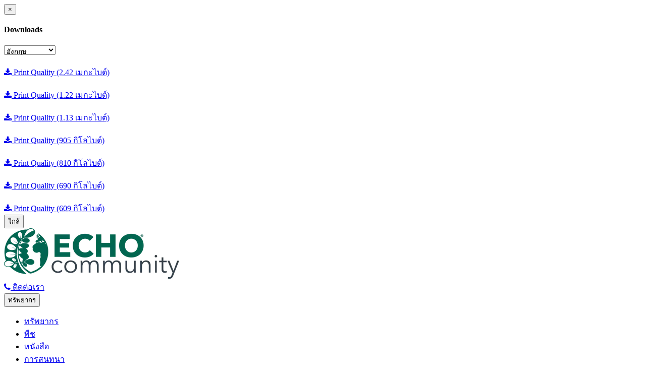

--- FILE ---
content_type: text/html; charset=utf-8
request_url: https://www.echocommunity.org/th/resources/1530071f-8850-46a9-91bf-41962783f673
body_size: 30554
content:


	<!DOCTYPE html>
<html lang="th" xml:lang="th">
<head>
  <meta charset="utf-8">
	<meta http-equiv="X-UA-Compatible" content="IE=edge">
<script>window.NREUM||(NREUM={});NREUM.info={"beacon":"bam.nr-data.net","errorBeacon":"bam.nr-data.net","licenseKey":"acd5b0639c","applicationID":"4941751","transactionName":"dFpdF0EJCl1RExpCUERaRhFQAxUeRwlaRw==","queueTime":0,"applicationTime":225,"agent":""}</script>
<script>(window.NREUM||(NREUM={})).init={ajax:{deny_list:["bam.nr-data.net"]},feature_flags:["soft_nav"]};(window.NREUM||(NREUM={})).loader_config={licenseKey:"acd5b0639c",applicationID:"4941751",browserID:"4941754"};;/*! For license information please see nr-loader-rum-1.308.0.min.js.LICENSE.txt */
(()=>{var e,t,r={163:(e,t,r)=>{"use strict";r.d(t,{j:()=>E});var n=r(384),i=r(1741);var a=r(2555);r(860).K7.genericEvents;const s="experimental.resources",o="register",c=e=>{if(!e||"string"!=typeof e)return!1;try{document.createDocumentFragment().querySelector(e)}catch{return!1}return!0};var d=r(2614),u=r(944),l=r(8122);const f="[data-nr-mask]",g=e=>(0,l.a)(e,(()=>{const e={feature_flags:[],experimental:{allow_registered_children:!1,resources:!1},mask_selector:"*",block_selector:"[data-nr-block]",mask_input_options:{color:!1,date:!1,"datetime-local":!1,email:!1,month:!1,number:!1,range:!1,search:!1,tel:!1,text:!1,time:!1,url:!1,week:!1,textarea:!1,select:!1,password:!0}};return{ajax:{deny_list:void 0,block_internal:!0,enabled:!0,autoStart:!0},api:{get allow_registered_children(){return e.feature_flags.includes(o)||e.experimental.allow_registered_children},set allow_registered_children(t){e.experimental.allow_registered_children=t},duplicate_registered_data:!1},browser_consent_mode:{enabled:!1},distributed_tracing:{enabled:void 0,exclude_newrelic_header:void 0,cors_use_newrelic_header:void 0,cors_use_tracecontext_headers:void 0,allowed_origins:void 0},get feature_flags(){return e.feature_flags},set feature_flags(t){e.feature_flags=t},generic_events:{enabled:!0,autoStart:!0},harvest:{interval:30},jserrors:{enabled:!0,autoStart:!0},logging:{enabled:!0,autoStart:!0},metrics:{enabled:!0,autoStart:!0},obfuscate:void 0,page_action:{enabled:!0},page_view_event:{enabled:!0,autoStart:!0},page_view_timing:{enabled:!0,autoStart:!0},performance:{capture_marks:!1,capture_measures:!1,capture_detail:!0,resources:{get enabled(){return e.feature_flags.includes(s)||e.experimental.resources},set enabled(t){e.experimental.resources=t},asset_types:[],first_party_domains:[],ignore_newrelic:!0}},privacy:{cookies_enabled:!0},proxy:{assets:void 0,beacon:void 0},session:{expiresMs:d.wk,inactiveMs:d.BB},session_replay:{autoStart:!0,enabled:!1,preload:!1,sampling_rate:10,error_sampling_rate:100,collect_fonts:!1,inline_images:!1,fix_stylesheets:!0,mask_all_inputs:!0,get mask_text_selector(){return e.mask_selector},set mask_text_selector(t){c(t)?e.mask_selector="".concat(t,",").concat(f):""===t||null===t?e.mask_selector=f:(0,u.R)(5,t)},get block_class(){return"nr-block"},get ignore_class(){return"nr-ignore"},get mask_text_class(){return"nr-mask"},get block_selector(){return e.block_selector},set block_selector(t){c(t)?e.block_selector+=",".concat(t):""!==t&&(0,u.R)(6,t)},get mask_input_options(){return e.mask_input_options},set mask_input_options(t){t&&"object"==typeof t?e.mask_input_options={...t,password:!0}:(0,u.R)(7,t)}},session_trace:{enabled:!0,autoStart:!0},soft_navigations:{enabled:!0,autoStart:!0},spa:{enabled:!0,autoStart:!0},ssl:void 0,user_actions:{enabled:!0,elementAttributes:["id","className","tagName","type"]}}})());var p=r(6154),m=r(9324);let h=0;const v={buildEnv:m.F3,distMethod:m.Xs,version:m.xv,originTime:p.WN},b={consented:!1},y={appMetadata:{},get consented(){return this.session?.state?.consent||b.consented},set consented(e){b.consented=e},customTransaction:void 0,denyList:void 0,disabled:!1,harvester:void 0,isolatedBacklog:!1,isRecording:!1,loaderType:void 0,maxBytes:3e4,obfuscator:void 0,onerror:void 0,ptid:void 0,releaseIds:{},session:void 0,timeKeeper:void 0,registeredEntities:[],jsAttributesMetadata:{bytes:0},get harvestCount(){return++h}},_=e=>{const t=(0,l.a)(e,y),r=Object.keys(v).reduce((e,t)=>(e[t]={value:v[t],writable:!1,configurable:!0,enumerable:!0},e),{});return Object.defineProperties(t,r)};var w=r(5701);const x=e=>{const t=e.startsWith("http");e+="/",r.p=t?e:"https://"+e};var R=r(7836),k=r(3241);const A={accountID:void 0,trustKey:void 0,agentID:void 0,licenseKey:void 0,applicationID:void 0,xpid:void 0},S=e=>(0,l.a)(e,A),T=new Set;function E(e,t={},r,s){let{init:o,info:c,loader_config:d,runtime:u={},exposed:l=!0}=t;if(!c){const e=(0,n.pV)();o=e.init,c=e.info,d=e.loader_config}e.init=g(o||{}),e.loader_config=S(d||{}),c.jsAttributes??={},p.bv&&(c.jsAttributes.isWorker=!0),e.info=(0,a.D)(c);const f=e.init,m=[c.beacon,c.errorBeacon];T.has(e.agentIdentifier)||(f.proxy.assets&&(x(f.proxy.assets),m.push(f.proxy.assets)),f.proxy.beacon&&m.push(f.proxy.beacon),e.beacons=[...m],function(e){const t=(0,n.pV)();Object.getOwnPropertyNames(i.W.prototype).forEach(r=>{const n=i.W.prototype[r];if("function"!=typeof n||"constructor"===n)return;let a=t[r];e[r]&&!1!==e.exposed&&"micro-agent"!==e.runtime?.loaderType&&(t[r]=(...t)=>{const n=e[r](...t);return a?a(...t):n})})}(e),(0,n.US)("activatedFeatures",w.B)),u.denyList=[...f.ajax.deny_list||[],...f.ajax.block_internal?m:[]],u.ptid=e.agentIdentifier,u.loaderType=r,e.runtime=_(u),T.has(e.agentIdentifier)||(e.ee=R.ee.get(e.agentIdentifier),e.exposed=l,(0,k.W)({agentIdentifier:e.agentIdentifier,drained:!!w.B?.[e.agentIdentifier],type:"lifecycle",name:"initialize",feature:void 0,data:e.config})),T.add(e.agentIdentifier)}},384:(e,t,r)=>{"use strict";r.d(t,{NT:()=>s,US:()=>u,Zm:()=>o,bQ:()=>d,dV:()=>c,pV:()=>l});var n=r(6154),i=r(1863),a=r(1910);const s={beacon:"bam.nr-data.net",errorBeacon:"bam.nr-data.net"};function o(){return n.gm.NREUM||(n.gm.NREUM={}),void 0===n.gm.newrelic&&(n.gm.newrelic=n.gm.NREUM),n.gm.NREUM}function c(){let e=o();return e.o||(e.o={ST:n.gm.setTimeout,SI:n.gm.setImmediate||n.gm.setInterval,CT:n.gm.clearTimeout,XHR:n.gm.XMLHttpRequest,REQ:n.gm.Request,EV:n.gm.Event,PR:n.gm.Promise,MO:n.gm.MutationObserver,FETCH:n.gm.fetch,WS:n.gm.WebSocket},(0,a.i)(...Object.values(e.o))),e}function d(e,t){let r=o();r.initializedAgents??={},t.initializedAt={ms:(0,i.t)(),date:new Date},r.initializedAgents[e]=t}function u(e,t){o()[e]=t}function l(){return function(){let e=o();const t=e.info||{};e.info={beacon:s.beacon,errorBeacon:s.errorBeacon,...t}}(),function(){let e=o();const t=e.init||{};e.init={...t}}(),c(),function(){let e=o();const t=e.loader_config||{};e.loader_config={...t}}(),o()}},782:(e,t,r)=>{"use strict";r.d(t,{T:()=>n});const n=r(860).K7.pageViewTiming},860:(e,t,r)=>{"use strict";r.d(t,{$J:()=>u,K7:()=>c,P3:()=>d,XX:()=>i,Yy:()=>o,df:()=>a,qY:()=>n,v4:()=>s});const n="events",i="jserrors",a="browser/blobs",s="rum",o="browser/logs",c={ajax:"ajax",genericEvents:"generic_events",jserrors:i,logging:"logging",metrics:"metrics",pageAction:"page_action",pageViewEvent:"page_view_event",pageViewTiming:"page_view_timing",sessionReplay:"session_replay",sessionTrace:"session_trace",softNav:"soft_navigations",spa:"spa"},d={[c.pageViewEvent]:1,[c.pageViewTiming]:2,[c.metrics]:3,[c.jserrors]:4,[c.spa]:5,[c.ajax]:6,[c.sessionTrace]:7,[c.softNav]:8,[c.sessionReplay]:9,[c.logging]:10,[c.genericEvents]:11},u={[c.pageViewEvent]:s,[c.pageViewTiming]:n,[c.ajax]:n,[c.spa]:n,[c.softNav]:n,[c.metrics]:i,[c.jserrors]:i,[c.sessionTrace]:a,[c.sessionReplay]:a,[c.logging]:o,[c.genericEvents]:"ins"}},944:(e,t,r)=>{"use strict";r.d(t,{R:()=>i});var n=r(3241);function i(e,t){"function"==typeof console.debug&&(console.debug("New Relic Warning: https://github.com/newrelic/newrelic-browser-agent/blob/main/docs/warning-codes.md#".concat(e),t),(0,n.W)({agentIdentifier:null,drained:null,type:"data",name:"warn",feature:"warn",data:{code:e,secondary:t}}))}},1687:(e,t,r)=>{"use strict";r.d(t,{Ak:()=>d,Ze:()=>f,x3:()=>u});var n=r(3241),i=r(7836),a=r(3606),s=r(860),o=r(2646);const c={};function d(e,t){const r={staged:!1,priority:s.P3[t]||0};l(e),c[e].get(t)||c[e].set(t,r)}function u(e,t){e&&c[e]&&(c[e].get(t)&&c[e].delete(t),p(e,t,!1),c[e].size&&g(e))}function l(e){if(!e)throw new Error("agentIdentifier required");c[e]||(c[e]=new Map)}function f(e="",t="feature",r=!1){if(l(e),!e||!c[e].get(t)||r)return p(e,t);c[e].get(t).staged=!0,g(e)}function g(e){const t=Array.from(c[e]);t.every(([e,t])=>t.staged)&&(t.sort((e,t)=>e[1].priority-t[1].priority),t.forEach(([t])=>{c[e].delete(t),p(e,t)}))}function p(e,t,r=!0){const s=e?i.ee.get(e):i.ee,c=a.i.handlers;if(!s.aborted&&s.backlog&&c){if((0,n.W)({agentIdentifier:e,type:"lifecycle",name:"drain",feature:t}),r){const e=s.backlog[t],r=c[t];if(r){for(let t=0;e&&t<e.length;++t)m(e[t],r);Object.entries(r).forEach(([e,t])=>{Object.values(t||{}).forEach(t=>{t[0]?.on&&t[0]?.context()instanceof o.y&&t[0].on(e,t[1])})})}}s.isolatedBacklog||delete c[t],s.backlog[t]=null,s.emit("drain-"+t,[])}}function m(e,t){var r=e[1];Object.values(t[r]||{}).forEach(t=>{var r=e[0];if(t[0]===r){var n=t[1],i=e[3],a=e[2];n.apply(i,a)}})}},1738:(e,t,r)=>{"use strict";r.d(t,{U:()=>g,Y:()=>f});var n=r(3241),i=r(9908),a=r(1863),s=r(944),o=r(5701),c=r(3969),d=r(8362),u=r(860),l=r(4261);function f(e,t,r,a){const f=a||r;!f||f[e]&&f[e]!==d.d.prototype[e]||(f[e]=function(){(0,i.p)(c.xV,["API/"+e+"/called"],void 0,u.K7.metrics,r.ee),(0,n.W)({agentIdentifier:r.agentIdentifier,drained:!!o.B?.[r.agentIdentifier],type:"data",name:"api",feature:l.Pl+e,data:{}});try{return t.apply(this,arguments)}catch(e){(0,s.R)(23,e)}})}function g(e,t,r,n,s){const o=e.info;null===r?delete o.jsAttributes[t]:o.jsAttributes[t]=r,(s||null===r)&&(0,i.p)(l.Pl+n,[(0,a.t)(),t,r],void 0,"session",e.ee)}},1741:(e,t,r)=>{"use strict";r.d(t,{W:()=>a});var n=r(944),i=r(4261);class a{#e(e,...t){if(this[e]!==a.prototype[e])return this[e](...t);(0,n.R)(35,e)}addPageAction(e,t){return this.#e(i.hG,e,t)}register(e){return this.#e(i.eY,e)}recordCustomEvent(e,t){return this.#e(i.fF,e,t)}setPageViewName(e,t){return this.#e(i.Fw,e,t)}setCustomAttribute(e,t,r){return this.#e(i.cD,e,t,r)}noticeError(e,t){return this.#e(i.o5,e,t)}setUserId(e,t=!1){return this.#e(i.Dl,e,t)}setApplicationVersion(e){return this.#e(i.nb,e)}setErrorHandler(e){return this.#e(i.bt,e)}addRelease(e,t){return this.#e(i.k6,e,t)}log(e,t){return this.#e(i.$9,e,t)}start(){return this.#e(i.d3)}finished(e){return this.#e(i.BL,e)}recordReplay(){return this.#e(i.CH)}pauseReplay(){return this.#e(i.Tb)}addToTrace(e){return this.#e(i.U2,e)}setCurrentRouteName(e){return this.#e(i.PA,e)}interaction(e){return this.#e(i.dT,e)}wrapLogger(e,t,r){return this.#e(i.Wb,e,t,r)}measure(e,t){return this.#e(i.V1,e,t)}consent(e){return this.#e(i.Pv,e)}}},1863:(e,t,r)=>{"use strict";function n(){return Math.floor(performance.now())}r.d(t,{t:()=>n})},1910:(e,t,r)=>{"use strict";r.d(t,{i:()=>a});var n=r(944);const i=new Map;function a(...e){return e.every(e=>{if(i.has(e))return i.get(e);const t="function"==typeof e?e.toString():"",r=t.includes("[native code]"),a=t.includes("nrWrapper");return r||a||(0,n.R)(64,e?.name||t),i.set(e,r),r})}},2555:(e,t,r)=>{"use strict";r.d(t,{D:()=>o,f:()=>s});var n=r(384),i=r(8122);const a={beacon:n.NT.beacon,errorBeacon:n.NT.errorBeacon,licenseKey:void 0,applicationID:void 0,sa:void 0,queueTime:void 0,applicationTime:void 0,ttGuid:void 0,user:void 0,account:void 0,product:void 0,extra:void 0,jsAttributes:{},userAttributes:void 0,atts:void 0,transactionName:void 0,tNamePlain:void 0};function s(e){try{return!!e.licenseKey&&!!e.errorBeacon&&!!e.applicationID}catch(e){return!1}}const o=e=>(0,i.a)(e,a)},2614:(e,t,r)=>{"use strict";r.d(t,{BB:()=>s,H3:()=>n,g:()=>d,iL:()=>c,tS:()=>o,uh:()=>i,wk:()=>a});const n="NRBA",i="SESSION",a=144e5,s=18e5,o={STARTED:"session-started",PAUSE:"session-pause",RESET:"session-reset",RESUME:"session-resume",UPDATE:"session-update"},c={SAME_TAB:"same-tab",CROSS_TAB:"cross-tab"},d={OFF:0,FULL:1,ERROR:2}},2646:(e,t,r)=>{"use strict";r.d(t,{y:()=>n});class n{constructor(e){this.contextId=e}}},2843:(e,t,r)=>{"use strict";r.d(t,{G:()=>a,u:()=>i});var n=r(3878);function i(e,t=!1,r,i){(0,n.DD)("visibilitychange",function(){if(t)return void("hidden"===document.visibilityState&&e());e(document.visibilityState)},r,i)}function a(e,t,r){(0,n.sp)("pagehide",e,t,r)}},3241:(e,t,r)=>{"use strict";r.d(t,{W:()=>a});var n=r(6154);const i="newrelic";function a(e={}){try{n.gm.dispatchEvent(new CustomEvent(i,{detail:e}))}catch(e){}}},3606:(e,t,r)=>{"use strict";r.d(t,{i:()=>a});var n=r(9908);a.on=s;var i=a.handlers={};function a(e,t,r,a){s(a||n.d,i,e,t,r)}function s(e,t,r,i,a){a||(a="feature"),e||(e=n.d);var s=t[a]=t[a]||{};(s[r]=s[r]||[]).push([e,i])}},3878:(e,t,r)=>{"use strict";function n(e,t){return{capture:e,passive:!1,signal:t}}function i(e,t,r=!1,i){window.addEventListener(e,t,n(r,i))}function a(e,t,r=!1,i){document.addEventListener(e,t,n(r,i))}r.d(t,{DD:()=>a,jT:()=>n,sp:()=>i})},3969:(e,t,r)=>{"use strict";r.d(t,{TZ:()=>n,XG:()=>o,rs:()=>i,xV:()=>s,z_:()=>a});const n=r(860).K7.metrics,i="sm",a="cm",s="storeSupportabilityMetrics",o="storeEventMetrics"},4234:(e,t,r)=>{"use strict";r.d(t,{W:()=>a});var n=r(7836),i=r(1687);class a{constructor(e,t){this.agentIdentifier=e,this.ee=n.ee.get(e),this.featureName=t,this.blocked=!1}deregisterDrain(){(0,i.x3)(this.agentIdentifier,this.featureName)}}},4261:(e,t,r)=>{"use strict";r.d(t,{$9:()=>d,BL:()=>o,CH:()=>g,Dl:()=>_,Fw:()=>y,PA:()=>h,Pl:()=>n,Pv:()=>k,Tb:()=>l,U2:()=>a,V1:()=>R,Wb:()=>x,bt:()=>b,cD:()=>v,d3:()=>w,dT:()=>c,eY:()=>p,fF:()=>f,hG:()=>i,k6:()=>s,nb:()=>m,o5:()=>u});const n="api-",i="addPageAction",a="addToTrace",s="addRelease",o="finished",c="interaction",d="log",u="noticeError",l="pauseReplay",f="recordCustomEvent",g="recordReplay",p="register",m="setApplicationVersion",h="setCurrentRouteName",v="setCustomAttribute",b="setErrorHandler",y="setPageViewName",_="setUserId",w="start",x="wrapLogger",R="measure",k="consent"},5289:(e,t,r)=>{"use strict";r.d(t,{GG:()=>s,Qr:()=>c,sB:()=>o});var n=r(3878),i=r(6389);function a(){return"undefined"==typeof document||"complete"===document.readyState}function s(e,t){if(a())return e();const r=(0,i.J)(e),s=setInterval(()=>{a()&&(clearInterval(s),r())},500);(0,n.sp)("load",r,t)}function o(e){if(a())return e();(0,n.DD)("DOMContentLoaded",e)}function c(e){if(a())return e();(0,n.sp)("popstate",e)}},5607:(e,t,r)=>{"use strict";r.d(t,{W:()=>n});const n=(0,r(9566).bz)()},5701:(e,t,r)=>{"use strict";r.d(t,{B:()=>a,t:()=>s});var n=r(3241);const i=new Set,a={};function s(e,t){const r=t.agentIdentifier;a[r]??={},e&&"object"==typeof e&&(i.has(r)||(t.ee.emit("rumresp",[e]),a[r]=e,i.add(r),(0,n.W)({agentIdentifier:r,loaded:!0,drained:!0,type:"lifecycle",name:"load",feature:void 0,data:e})))}},6154:(e,t,r)=>{"use strict";r.d(t,{OF:()=>c,RI:()=>i,WN:()=>u,bv:()=>a,eN:()=>l,gm:()=>s,mw:()=>o,sb:()=>d});var n=r(1863);const i="undefined"!=typeof window&&!!window.document,a="undefined"!=typeof WorkerGlobalScope&&("undefined"!=typeof self&&self instanceof WorkerGlobalScope&&self.navigator instanceof WorkerNavigator||"undefined"!=typeof globalThis&&globalThis instanceof WorkerGlobalScope&&globalThis.navigator instanceof WorkerNavigator),s=i?window:"undefined"!=typeof WorkerGlobalScope&&("undefined"!=typeof self&&self instanceof WorkerGlobalScope&&self||"undefined"!=typeof globalThis&&globalThis instanceof WorkerGlobalScope&&globalThis),o=Boolean("hidden"===s?.document?.visibilityState),c=/iPad|iPhone|iPod/.test(s.navigator?.userAgent),d=c&&"undefined"==typeof SharedWorker,u=((()=>{const e=s.navigator?.userAgent?.match(/Firefox[/\s](\d+\.\d+)/);Array.isArray(e)&&e.length>=2&&e[1]})(),Date.now()-(0,n.t)()),l=()=>"undefined"!=typeof PerformanceNavigationTiming&&s?.performance?.getEntriesByType("navigation")?.[0]?.responseStart},6389:(e,t,r)=>{"use strict";function n(e,t=500,r={}){const n=r?.leading||!1;let i;return(...r)=>{n&&void 0===i&&(e.apply(this,r),i=setTimeout(()=>{i=clearTimeout(i)},t)),n||(clearTimeout(i),i=setTimeout(()=>{e.apply(this,r)},t))}}function i(e){let t=!1;return(...r)=>{t||(t=!0,e.apply(this,r))}}r.d(t,{J:()=>i,s:()=>n})},6630:(e,t,r)=>{"use strict";r.d(t,{T:()=>n});const n=r(860).K7.pageViewEvent},7699:(e,t,r)=>{"use strict";r.d(t,{It:()=>a,KC:()=>o,No:()=>i,qh:()=>s});var n=r(860);const i=16e3,a=1e6,s="SESSION_ERROR",o={[n.K7.logging]:!0,[n.K7.genericEvents]:!1,[n.K7.jserrors]:!1,[n.K7.ajax]:!1}},7836:(e,t,r)=>{"use strict";r.d(t,{P:()=>o,ee:()=>c});var n=r(384),i=r(8990),a=r(2646),s=r(5607);const o="nr@context:".concat(s.W),c=function e(t,r){var n={},s={},u={},l=!1;try{l=16===r.length&&d.initializedAgents?.[r]?.runtime.isolatedBacklog}catch(e){}var f={on:p,addEventListener:p,removeEventListener:function(e,t){var r=n[e];if(!r)return;for(var i=0;i<r.length;i++)r[i]===t&&r.splice(i,1)},emit:function(e,r,n,i,a){!1!==a&&(a=!0);if(c.aborted&&!i)return;t&&a&&t.emit(e,r,n);var o=g(n);m(e).forEach(e=>{e.apply(o,r)});var d=v()[s[e]];d&&d.push([f,e,r,o]);return o},get:h,listeners:m,context:g,buffer:function(e,t){const r=v();if(t=t||"feature",f.aborted)return;Object.entries(e||{}).forEach(([e,n])=>{s[n]=t,t in r||(r[t]=[])})},abort:function(){f._aborted=!0,Object.keys(f.backlog).forEach(e=>{delete f.backlog[e]})},isBuffering:function(e){return!!v()[s[e]]},debugId:r,backlog:l?{}:t&&"object"==typeof t.backlog?t.backlog:{},isolatedBacklog:l};return Object.defineProperty(f,"aborted",{get:()=>{let e=f._aborted||!1;return e||(t&&(e=t.aborted),e)}}),f;function g(e){return e&&e instanceof a.y?e:e?(0,i.I)(e,o,()=>new a.y(o)):new a.y(o)}function p(e,t){n[e]=m(e).concat(t)}function m(e){return n[e]||[]}function h(t){return u[t]=u[t]||e(f,t)}function v(){return f.backlog}}(void 0,"globalEE"),d=(0,n.Zm)();d.ee||(d.ee=c)},8122:(e,t,r)=>{"use strict";r.d(t,{a:()=>i});var n=r(944);function i(e,t){try{if(!e||"object"!=typeof e)return(0,n.R)(3);if(!t||"object"!=typeof t)return(0,n.R)(4);const r=Object.create(Object.getPrototypeOf(t),Object.getOwnPropertyDescriptors(t)),a=0===Object.keys(r).length?e:r;for(let s in a)if(void 0!==e[s])try{if(null===e[s]){r[s]=null;continue}Array.isArray(e[s])&&Array.isArray(t[s])?r[s]=Array.from(new Set([...e[s],...t[s]])):"object"==typeof e[s]&&"object"==typeof t[s]?r[s]=i(e[s],t[s]):r[s]=e[s]}catch(e){r[s]||(0,n.R)(1,e)}return r}catch(e){(0,n.R)(2,e)}}},8362:(e,t,r)=>{"use strict";r.d(t,{d:()=>a});var n=r(9566),i=r(1741);class a extends i.W{agentIdentifier=(0,n.LA)(16)}},8374:(e,t,r)=>{r.nc=(()=>{try{return document?.currentScript?.nonce}catch(e){}return""})()},8990:(e,t,r)=>{"use strict";r.d(t,{I:()=>i});var n=Object.prototype.hasOwnProperty;function i(e,t,r){if(n.call(e,t))return e[t];var i=r();if(Object.defineProperty&&Object.keys)try{return Object.defineProperty(e,t,{value:i,writable:!0,enumerable:!1}),i}catch(e){}return e[t]=i,i}},9324:(e,t,r)=>{"use strict";r.d(t,{F3:()=>i,Xs:()=>a,xv:()=>n});const n="1.308.0",i="PROD",a="CDN"},9566:(e,t,r)=>{"use strict";r.d(t,{LA:()=>o,bz:()=>s});var n=r(6154);const i="xxxxxxxx-xxxx-4xxx-yxxx-xxxxxxxxxxxx";function a(e,t){return e?15&e[t]:16*Math.random()|0}function s(){const e=n.gm?.crypto||n.gm?.msCrypto;let t,r=0;return e&&e.getRandomValues&&(t=e.getRandomValues(new Uint8Array(30))),i.split("").map(e=>"x"===e?a(t,r++).toString(16):"y"===e?(3&a()|8).toString(16):e).join("")}function o(e){const t=n.gm?.crypto||n.gm?.msCrypto;let r,i=0;t&&t.getRandomValues&&(r=t.getRandomValues(new Uint8Array(e)));const s=[];for(var o=0;o<e;o++)s.push(a(r,i++).toString(16));return s.join("")}},9908:(e,t,r)=>{"use strict";r.d(t,{d:()=>n,p:()=>i});var n=r(7836).ee.get("handle");function i(e,t,r,i,a){a?(a.buffer([e],i),a.emit(e,t,r)):(n.buffer([e],i),n.emit(e,t,r))}}},n={};function i(e){var t=n[e];if(void 0!==t)return t.exports;var a=n[e]={exports:{}};return r[e](a,a.exports,i),a.exports}i.m=r,i.d=(e,t)=>{for(var r in t)i.o(t,r)&&!i.o(e,r)&&Object.defineProperty(e,r,{enumerable:!0,get:t[r]})},i.f={},i.e=e=>Promise.all(Object.keys(i.f).reduce((t,r)=>(i.f[r](e,t),t),[])),i.u=e=>"nr-rum-1.308.0.min.js",i.o=(e,t)=>Object.prototype.hasOwnProperty.call(e,t),e={},t="NRBA-1.308.0.PROD:",i.l=(r,n,a,s)=>{if(e[r])e[r].push(n);else{var o,c;if(void 0!==a)for(var d=document.getElementsByTagName("script"),u=0;u<d.length;u++){var l=d[u];if(l.getAttribute("src")==r||l.getAttribute("data-webpack")==t+a){o=l;break}}if(!o){c=!0;var f={296:"sha512-+MIMDsOcckGXa1EdWHqFNv7P+JUkd5kQwCBr3KE6uCvnsBNUrdSt4a/3/L4j4TxtnaMNjHpza2/erNQbpacJQA=="};(o=document.createElement("script")).charset="utf-8",i.nc&&o.setAttribute("nonce",i.nc),o.setAttribute("data-webpack",t+a),o.src=r,0!==o.src.indexOf(window.location.origin+"/")&&(o.crossOrigin="anonymous"),f[s]&&(o.integrity=f[s])}e[r]=[n];var g=(t,n)=>{o.onerror=o.onload=null,clearTimeout(p);var i=e[r];if(delete e[r],o.parentNode&&o.parentNode.removeChild(o),i&&i.forEach(e=>e(n)),t)return t(n)},p=setTimeout(g.bind(null,void 0,{type:"timeout",target:o}),12e4);o.onerror=g.bind(null,o.onerror),o.onload=g.bind(null,o.onload),c&&document.head.appendChild(o)}},i.r=e=>{"undefined"!=typeof Symbol&&Symbol.toStringTag&&Object.defineProperty(e,Symbol.toStringTag,{value:"Module"}),Object.defineProperty(e,"__esModule",{value:!0})},i.p="https://js-agent.newrelic.com/",(()=>{var e={374:0,840:0};i.f.j=(t,r)=>{var n=i.o(e,t)?e[t]:void 0;if(0!==n)if(n)r.push(n[2]);else{var a=new Promise((r,i)=>n=e[t]=[r,i]);r.push(n[2]=a);var s=i.p+i.u(t),o=new Error;i.l(s,r=>{if(i.o(e,t)&&(0!==(n=e[t])&&(e[t]=void 0),n)){var a=r&&("load"===r.type?"missing":r.type),s=r&&r.target&&r.target.src;o.message="Loading chunk "+t+" failed: ("+a+": "+s+")",o.name="ChunkLoadError",o.type=a,o.request=s,n[1](o)}},"chunk-"+t,t)}};var t=(t,r)=>{var n,a,[s,o,c]=r,d=0;if(s.some(t=>0!==e[t])){for(n in o)i.o(o,n)&&(i.m[n]=o[n]);if(c)c(i)}for(t&&t(r);d<s.length;d++)a=s[d],i.o(e,a)&&e[a]&&e[a][0](),e[a]=0},r=self["webpackChunk:NRBA-1.308.0.PROD"]=self["webpackChunk:NRBA-1.308.0.PROD"]||[];r.forEach(t.bind(null,0)),r.push=t.bind(null,r.push.bind(r))})(),(()=>{"use strict";i(8374);var e=i(8362),t=i(860);const r=Object.values(t.K7);var n=i(163);var a=i(9908),s=i(1863),o=i(4261),c=i(1738);var d=i(1687),u=i(4234),l=i(5289),f=i(6154),g=i(944),p=i(384);const m=e=>f.RI&&!0===e?.privacy.cookies_enabled;function h(e){return!!(0,p.dV)().o.MO&&m(e)&&!0===e?.session_trace.enabled}var v=i(6389),b=i(7699);class y extends u.W{constructor(e,t){super(e.agentIdentifier,t),this.agentRef=e,this.abortHandler=void 0,this.featAggregate=void 0,this.loadedSuccessfully=void 0,this.onAggregateImported=new Promise(e=>{this.loadedSuccessfully=e}),this.deferred=Promise.resolve(),!1===e.init[this.featureName].autoStart?this.deferred=new Promise((t,r)=>{this.ee.on("manual-start-all",(0,v.J)(()=>{(0,d.Ak)(e.agentIdentifier,this.featureName),t()}))}):(0,d.Ak)(e.agentIdentifier,t)}importAggregator(e,t,r={}){if(this.featAggregate)return;const n=async()=>{let n;await this.deferred;try{if(m(e.init)){const{setupAgentSession:t}=await i.e(296).then(i.bind(i,3305));n=t(e)}}catch(e){(0,g.R)(20,e),this.ee.emit("internal-error",[e]),(0,a.p)(b.qh,[e],void 0,this.featureName,this.ee)}try{if(!this.#t(this.featureName,n,e.init))return(0,d.Ze)(this.agentIdentifier,this.featureName),void this.loadedSuccessfully(!1);const{Aggregate:i}=await t();this.featAggregate=new i(e,r),e.runtime.harvester.initializedAggregates.push(this.featAggregate),this.loadedSuccessfully(!0)}catch(e){(0,g.R)(34,e),this.abortHandler?.(),(0,d.Ze)(this.agentIdentifier,this.featureName,!0),this.loadedSuccessfully(!1),this.ee&&this.ee.abort()}};f.RI?(0,l.GG)(()=>n(),!0):n()}#t(e,r,n){if(this.blocked)return!1;switch(e){case t.K7.sessionReplay:return h(n)&&!!r;case t.K7.sessionTrace:return!!r;default:return!0}}}var _=i(6630),w=i(2614),x=i(3241);class R extends y{static featureName=_.T;constructor(e){var t;super(e,_.T),this.setupInspectionEvents(e.agentIdentifier),t=e,(0,c.Y)(o.Fw,function(e,r){"string"==typeof e&&("/"!==e.charAt(0)&&(e="/"+e),t.runtime.customTransaction=(r||"http://custom.transaction")+e,(0,a.p)(o.Pl+o.Fw,[(0,s.t)()],void 0,void 0,t.ee))},t),this.importAggregator(e,()=>i.e(296).then(i.bind(i,3943)))}setupInspectionEvents(e){const t=(t,r)=>{t&&(0,x.W)({agentIdentifier:e,timeStamp:t.timeStamp,loaded:"complete"===t.target.readyState,type:"window",name:r,data:t.target.location+""})};(0,l.sB)(e=>{t(e,"DOMContentLoaded")}),(0,l.GG)(e=>{t(e,"load")}),(0,l.Qr)(e=>{t(e,"navigate")}),this.ee.on(w.tS.UPDATE,(t,r)=>{(0,x.W)({agentIdentifier:e,type:"lifecycle",name:"session",data:r})})}}class k extends e.d{constructor(e){var t;(super(),f.gm)?(this.features={},(0,p.bQ)(this.agentIdentifier,this),this.desiredFeatures=new Set(e.features||[]),this.desiredFeatures.add(R),(0,n.j)(this,e,e.loaderType||"agent"),t=this,(0,c.Y)(o.cD,function(e,r,n=!1){if("string"==typeof e){if(["string","number","boolean"].includes(typeof r)||null===r)return(0,c.U)(t,e,r,o.cD,n);(0,g.R)(40,typeof r)}else(0,g.R)(39,typeof e)},t),function(e){(0,c.Y)(o.Dl,function(t,r=!1){if("string"!=typeof t&&null!==t)return void(0,g.R)(41,typeof t);const n=e.info.jsAttributes["enduser.id"];r&&null!=n&&n!==t?(0,a.p)(o.Pl+"setUserIdAndResetSession",[t],void 0,"session",e.ee):(0,c.U)(e,"enduser.id",t,o.Dl,!0)},e)}(this),function(e){(0,c.Y)(o.nb,function(t){if("string"==typeof t||null===t)return(0,c.U)(e,"application.version",t,o.nb,!1);(0,g.R)(42,typeof t)},e)}(this),function(e){(0,c.Y)(o.d3,function(){e.ee.emit("manual-start-all")},e)}(this),function(e){(0,c.Y)(o.Pv,function(t=!0){if("boolean"==typeof t){if((0,a.p)(o.Pl+o.Pv,[t],void 0,"session",e.ee),e.runtime.consented=t,t){const t=e.features.page_view_event;t.onAggregateImported.then(e=>{const r=t.featAggregate;e&&!r.sentRum&&r.sendRum()})}}else(0,g.R)(65,typeof t)},e)}(this),this.run()):(0,g.R)(21)}get config(){return{info:this.info,init:this.init,loader_config:this.loader_config,runtime:this.runtime}}get api(){return this}run(){try{const e=function(e){const t={};return r.forEach(r=>{t[r]=!!e[r]?.enabled}),t}(this.init),n=[...this.desiredFeatures];n.sort((e,r)=>t.P3[e.featureName]-t.P3[r.featureName]),n.forEach(r=>{if(!e[r.featureName]&&r.featureName!==t.K7.pageViewEvent)return;if(r.featureName===t.K7.spa)return void(0,g.R)(67);const n=function(e){switch(e){case t.K7.ajax:return[t.K7.jserrors];case t.K7.sessionTrace:return[t.K7.ajax,t.K7.pageViewEvent];case t.K7.sessionReplay:return[t.K7.sessionTrace];case t.K7.pageViewTiming:return[t.K7.pageViewEvent];default:return[]}}(r.featureName).filter(e=>!(e in this.features));n.length>0&&(0,g.R)(36,{targetFeature:r.featureName,missingDependencies:n}),this.features[r.featureName]=new r(this)})}catch(e){(0,g.R)(22,e);for(const e in this.features)this.features[e].abortHandler?.();const t=(0,p.Zm)();delete t.initializedAgents[this.agentIdentifier]?.features,delete this.sharedAggregator;return t.ee.get(this.agentIdentifier).abort(),!1}}}var A=i(2843),S=i(782);class T extends y{static featureName=S.T;constructor(e){super(e,S.T),f.RI&&((0,A.u)(()=>(0,a.p)("docHidden",[(0,s.t)()],void 0,S.T,this.ee),!0),(0,A.G)(()=>(0,a.p)("winPagehide",[(0,s.t)()],void 0,S.T,this.ee)),this.importAggregator(e,()=>i.e(296).then(i.bind(i,2117))))}}var E=i(3969);class I extends y{static featureName=E.TZ;constructor(e){super(e,E.TZ),f.RI&&document.addEventListener("securitypolicyviolation",e=>{(0,a.p)(E.xV,["Generic/CSPViolation/Detected"],void 0,this.featureName,this.ee)}),this.importAggregator(e,()=>i.e(296).then(i.bind(i,9623)))}}new k({features:[R,T,I],loaderType:"lite"})})()})();</script>
	<meta name="viewport" content="width=device-width, initial-scale=1">
  <title> การประเมินคุณภาพดิน |  ECHOcommunity.org</title>
  <link rel="stylesheet" media="all" href="https://cdn2.echocommunity.org/assets/application-6d449b2a89840c2b3cefa85a47271bcb874f85c9aebf8be32d9851fdba36b97b.css" />
  <link rel="apple-touch-icon" sizes="180x180" href="https://cdn1.echocommunity.org/static/apple-touch-icon.png?v=3">
  <link rel="icon" type="image/png" sizes="32x32" href="https://cdn1.echocommunity.org/static/favicon-32x32.png?v=3">
  <link rel="icon" type="image/png" sizes="16x16" href="https://cdn1.echocommunity.org/static/favicon-16x16.png?v=3">
  <link rel="manifest" href="https://cdn1.echocommunity.org/static/site.webmanifest?v=3">
  <link rel="mask-icon" href="https://cdn1.echocommunity.org/static/safari-pinned-tab.svg?v=3" color="#106551">
  <link rel="shortcut icon" href="https://cdn1.echocommunity.org/static/favicon.ico?v=3">
  <meta name="apple-mobile-web-app-title" content="ECHOcommunity">
  <meta name="application-name" content="ECHOcommunity">
  <meta name="msapplication-TileColor" content="#2b5797">
  <meta name="msapplication-config" content="https://cdn1.echocommunity.org/static/browserconfig.xml?v=3">
  <meta name="theme-color" content="#106551">
  <link href="//maxcdn.bootstrapcdn.com/font-awesome/4.7.0/css/font-awesome.min.css" rel="stylesheet">
  <script src="https://cdnjs.cloudflare.com/ajax/libs/mustache.js/2.3.0/mustache.min.js" type="text/javascript"></script>
  <script src="https://cdn2.echocommunity.org/assets/application-7848c79ba51575d4f1dda670405dbdb2b56540034ec00f6488cf7183d9c88f66.js"></script>
  <meta name="csrf-param" content="authenticity_token" />
<meta name="csrf-token" content="cMZ1OdVT1d9vrcTHpAQSgpKGf54NcZdhLkwW+gESDLItG3N3VybSrjO5xHMxz0L+2kwzwey/FcXsgAQIX7vvHQ==" />
  <link rel="canonical" href="https://www.echocommunity.org/resources/1530071f-8850-46a9-91bf-41962783f673" />
			<link rel="alternate" hreflang="id" href="https://www.echocommunity.org/id/resources/1530071f-8850-46a9-91bf-41962783f673" title="Bahasa Indonesia (id)">
			<link rel="alternate" hreflang="th" href="https://www.echocommunity.org/th/resources/1530071f-8850-46a9-91bf-41962783f673" title="ไทย (th)">
			<link rel="alternate" hreflang="en" href="https://www.echocommunity.org/en/resources/1530071f-8850-46a9-91bf-41962783f673" title="English (en)">
			<link rel="alternate" hreflang="zh" href="https://www.echocommunity.org/zh/resources/1530071f-8850-46a9-91bf-41962783f673" title="汉语 (zh)">
			<link rel="alternate" hreflang="vi" href="https://www.echocommunity.org/vi/resources/1530071f-8850-46a9-91bf-41962783f673" title="Tiếng Việt (vi)">
			<link rel="alternate" hreflang="my" href="https://www.echocommunity.org/my/resources/1530071f-8850-46a9-91bf-41962783f673" title="မြန်မာ (my)">
			<link rel="alternate" hreflang="km" href="https://www.echocommunity.org/km/resources/1530071f-8850-46a9-91bf-41962783f673" title="ភាសាខ្មែរ (km)">


  	<meta name="description" content="Soil quality, also known as soil health, is the capacity of the soil to function – how well it fills the roles we need it to, whether in a natural or managed ecosystem. There are a variety of measures used to gauge soil health and although we can use these characteristics as indicators of soil quality, ultimately soil quality is judged by how well it fulfills its functions. Many indicators require complicated and technical lab testing, but many can be carried out with locally available materials as well. Learning about your soil can be a good way to identify appropriate crops for your setting or look for potential problems.

Soil is a complex matrix of inorganic (mineral) particles, non-living organic (comprised of carbon) particles, air, water, and living biota. Soil functions generally fall into five categories: sustaining biological diversity and productivity, regulating water and solute flow, filtering and degrading organic and inorganic matter, cycling nutrients, such as nitrogen and carbon, and providing stability and support. Soils are evaluated in terms of both dynamic and inherent soil qualities; those that vary and do not vary based on use (respectively). 

Understanding the many organic and inorganic parts that go into making up the soil can help us develop healthy, productive soil that fills our needs. At the ECHO Asia Seed Bank, we use a number of different production plots with very different site histories, and we were interested in comparing the relative strengths and weaknesses of each plot – both what crops these sites may be best suited for and how to improve the soils present in them.
" />


    <meta property="og:title" content=" การประเมินคุณภาพดิน" />

        <meta property="og:type" content="website" />

  <meta property="og:url" content="https://www.echocommunity.org/resources/1530071f-8850-46a9-91bf-41962783f673" />
  
      <meta property="og:image" content="https://assets.echocommunity.org/publication_issue/1530071f-8850-46a9-91bf-41962783f673/th/ean15_soil_quality_assessment_thai__0.jpg" />

  <meta property="og:description" content="Soil quality, also known as soil health, is the capacity of the soil to function – how well it fills the roles we need it to, whether in a natural or managed ecosystem. There are a variety of measures used to gauge soil health and although we can use these characteristics as indicators of soil quality, ultimately soil quality is judged by how well it fulfills its functions. Many indicators require complicated and technical lab testing, but many can be carried out with locally available materials as well. Learning about your soil can be a good way to identify appropriate crops for your setting or look for potential problems.

Soil is a complex matrix of inorganic (mineral) particles, non-living organic (comprised of carbon) particles, air, water, and living biota. Soil functions generally fall into five categories: sustaining biological diversity and productivity, regulating water and solute flow, filtering and degrading organic and inorganic matter, cycling nutrients, such as nitrogen and carbon, and providing stability and support. Soils are evaluated in terms of both dynamic and inherent soil qualities; those that vary and do not vary based on use (respectively). 

Understanding the many organic and inorganic parts that go into making up the soil can help us develop healthy, productive soil that fills our needs. At the ECHO Asia Seed Bank, we use a number of different production plots with very different site histories, and we were interested in comparing the relative strengths and weaknesses of each plot – both what crops these sites may be best suited for and how to improve the soils present in them.
" />
  <meta property="og:site_name" content="ECHOcommunity" />


  <script>
	window.current_locale='th'
</script>
  <meta name="google-translate-customization" content="5af88f8d016d11d0-44e68fd6644ba160-g6a1ad2aee5d7fe92-15"></meta>
  <meta name="google-site-verification" content="fwy70pu5_n5Pt3RwXILx5vDDNfKUU-fLsZB_q62ItqI" />
  
  <link rel="alternate" type="application/rss+xml" title="New Resources Feed" href="https://www.echocommunity.org/th/resources/recent.rss" />
  <link rel="alternate" type="application/rss+xml" title="ECHOcommunity Updates" href="https://www.echocommunity.org/th/updates/feed.rss" />

</head>
<body>
<!-- Google tag (gtag.js) -->
<script async src="https://www.googletagmanager.com/gtag/js?id=G-FMT687LTB4"></script>
<script>
  window.dataLayer = window.dataLayer || [];
  function gtag(){dataLayer.push(arguments);}
  gtag('js', new Date());

  gtag('config', 'G-FMT687LTB4');
</script>
	<!-- Modal -->
<div class="modal fade" id="downloadModal" tabindex="-1" role="dialog" aria-labelledby="downloadsModalLabel">
  <div class="modal-dialog" role="document">
    <div class="modal-content">
      <div class="modal-header">
        <button type="button" class="close" data-dismiss="modal" aria-label="Close"><span aria-hidden="true">&times;</span></button>
        <h4 class="modal-title" id="downloadsModalLabel">Downloads</h4>
      </div>
      <div class="modal-body">


        <!-- If multiple languages, show selector -->
        	<select id="modal-language-chooser" class="form-control">
        			<optgroup label="อังกฤษ">
		        			<option value="en_">
		        				อังกฤษ
		        			</option>
	        		</optgroup>
        			<optgroup label="อินโดนีเซีย">
		        			<option value="id_">
		        				อินโดนีเซีย
		        			</option>
	        		</optgroup>
        			<optgroup label="เขมรกลาง">
		        			<option value="km_">
		        				เขมรกลาง
		        			</option>
	        		</optgroup>
        			<optgroup label="พม่า">
		        			<option value="my_">
		        				พม่า
		        			</option>
	        		</optgroup>
        			<optgroup label="ไทย">
		        			<option value="th_">
		        				ไทย
		        			</option>
	        		</optgroup>
        			<optgroup label="เวียดนาม">
		        			<option value="vi_">
		        				เวียดนาม
		        			</option>
	        		</optgroup>
        			<optgroup label="จีน">
		        			<option value="zh_">
		        				จีน
		        			</option>
	        		</optgroup>
        	</select>

        		<div id="downloads_vi_" style="margin-top: 20px;" class="locale-sheet">
        			

	<a class="btn btn-success btn-sm btn-block" target="_blank" href="https://assets.echocommunity.org/publication_issue/1530071f-8850-46a9-91bf-41962783f673/vi/danh-gia-chat-luong-dat.pdf"> 
		<i class="fa fa-download"></i> 
		Print Quality 
		(2.42 เมกะไบต์)
</a>
        		</div>
        		<div id="downloads_id_" style="margin-top: 20px;" class="locale-sheet">
        			

	<a class="btn btn-success btn-sm btn-block" target="_blank" href="https://assets.echocommunity.org/publication_issue/1530071f-8850-46a9-91bf-41962783f673/id/penilaian-kualitas-tanah.pdf"> 
		<i class="fa fa-download"></i> 
		Print Quality 
		(1.22 เมกะไบต์)
</a>
        		</div>
        		<div id="downloads_th_" style="margin-top: 20px;" class="locale-sheet">
        			

	<a class="btn btn-success btn-sm btn-block" target="_blank" href="https://assets.echocommunity.org/publication_issue/1530071f-8850-46a9-91bf-41962783f673/th/ean15_soil_quality_assessment_thai.pdf"> 
		<i class="fa fa-download"></i> 
		Print Quality 
		(1.13 เมกะไบต์)
</a>
        		</div>
        		<div id="downloads_km_" style="margin-top: 20px;" class="locale-sheet">
        			

	<a class="btn btn-success btn-sm btn-block" target="_blank" href="https://assets.echocommunity.org/publication_issue/1530071f-8850-46a9-91bf-41962783f673/km/ean_15_khmer_soil_quality_assessment.pdf"> 
		<i class="fa fa-download"></i> 
		Print Quality 
		(905 กิโลไบต์)
</a>
        		</div>
        		<div id="downloads_zh_" style="margin-top: 20px;" class="locale-sheet">
        			

	<a class="btn btn-success btn-sm btn-block" target="_blank" href="https://assets.echocommunity.org/publication_issue/1530071f-8850-46a9-91bf-41962783f673/zh/ean15soil_quality_assessment.pdf"> 
		<i class="fa fa-download"></i> 
		Print Quality 
		(810 กิโลไบต์)
</a>
        		</div>
        		<div id="downloads_en_" style="margin-top: 20px;" class="locale-sheet">
        			

	<a class="btn btn-success btn-sm btn-block" target="_blank" href="https://assets.echocommunity.org/publication_issue/1530071f-8850-46a9-91bf-41962783f673/en/soil-quality-assessment.pdf"> 
		<i class="fa fa-download"></i> 
		Print Quality 
		(690 กิโลไบต์)
</a>
        		</div>
        		<div id="downloads_my_" style="margin-top: 20px;" class="locale-sheet">
        			

	<a class="btn btn-success btn-sm btn-block" target="_blank" href="https://assets.echocommunity.org/publication_issue/1530071f-8850-46a9-91bf-41962783f673/my/edn_15_soil_quality_assessment_burmese_revised_.pdf"> 
		<i class="fa fa-download"></i> 
		Print Quality 
		(609 กิโลไบต์)
</a>
        		</div>
      </div>
      <div class="modal-footer">
        <button type="button" class="btn btn-default" data-dismiss="modal">ใกล้</button>
      </div>
    </div>
  </div>
</div>

<script>
	$(document).ready(function() {

		$('.locale-sheet').hide();

		$("#modal-language-chooser").select2(
			{minimumResultsForSearch: -1}
		);
		const language_initial_val = $("#modal-language-chooser").val();

		$(`#downloads_${language_initial_val}`).show();

		$("#modal-language-chooser").on("change", function(event) {
			$('.locale-sheet').hide();
			$(`#downloads_${event.val}`).show();
		});

  	});
</script>

<nav class="sr-only" id="text-navigation">
  <ul>
    <li>
      <a href="#content">ข้ามการนำทาง</a>
    </li>
    <li>
      <a href="#login">ลงชื่อเข้าสู่ระบบ</a>
    </li>
  </ul>
</nav>
<div id="wrapper">
  <!-- Universal Navigation includes link to home page and search function as it is the primary way people find resources on the site-->
  <nav class="navbar navbar-default" role="navigation" id="navUniversal">
    <div class="container-fluid">
      <div class="navbar-header">
        <a class="navbar-brand" href="https://www.echocommunity.org/?locale=th">
            <img
              alt="ECHOcommunity.org หน้าหลัก"
              src="https://images.echocommunity.org/e78a903f-251d-47c7-862c-3cb5c51c63f3/ECHOcommunity%20Logo.png?h=70"
              srcset="https://images.echocommunity.org/e78a903f-251d-47c7-862c-3cb5c51c63f3/ECHOcommunity%20Logo.png?h=70 1x, https://images.echocommunity.org/e78a903f-251d-47c7-862c-3cb5c51c63f3/ECHOcommunity%20Logo.png?h=200 2x, https://images.echocommunity.org/e78a903f-251d-47c7-862c-3cb5c51c63f3/ECHOcommunity%20Logo.png?h=300 3x"
            />
        </a>
      </div>
      <div id="ECHOitoolbar">
        <a href="https://forms.office.com/r/kiMntM5nZU" target="_new"><i class="fa fa-phone"></i> ติดต่อเรา</a>
      </div>
      <div class="navUniversalControls navbar-right">
        <script>
          let search_types = {
            resources: {
              name: "ทรัพยากร",
              placeholder_long: "ค้นหาทรัพยากร",
              placeholder_short: "ค้นหา"
            },
            plants: {
              name: "พืช",
              placeholder_long: "ค้นหาพืช",
              placeholder_short: "ค้นหา"
            },
            books: {
              name: "หนังสือ",
              placeholder_long: "ค้นหาหนังสือ",
              placeholder_short: "ค้นหา"
            },
            conversations: {
              name: "การสนทนา",
              placeholder_long: "ค้นหาการสนทนา",
              placeholder_short: "ค้นหา"
            }
          };
        </script>
        <form class="multimode-search navbar-form" role="search" method="post" action="https://www.echocommunity.org/th/search/router">
          <label for="q" class="sr-only">ค้นหา</label>
          <input type="hidden" name="search_type" value="resources">
          <div class="input-group">
            <div class="input-group-btn">
              
              <button type="button" class="btn btn-default dropdown-toggle" data-toggle="dropdown" aria-haspopup="true" aria-expanded="false" id="search_mode_dropdown"><div class="current_selection">ทรัพยากร</div> <div class="caret"></div></button>

              <ul class="dropdown-menu search-dropdown-menu" aria-labelledby="search_mode_dropdown">
                <li><a href="#" class="search_mode current" data-type="resources">ทรัพยากร<span class="caret"></span></a></li>
                <li><a href="#" class="search_mode" data-type="plants">พืช</a></li>
                <li><a href="#" class="search_mode" data-type="books">หนังสือ</a></li>
                <li><a href="#" class="search_mode" data-type="conversations">การสนทนา</a></li>
              </ul>
            </div><!-- /btn-group -->
            <input type="text" class="form-control search_terms" placeholder="ค้นหา" name="q" value="">
            <span class="input-group-btn">
              <button type="submit" class="btn btn-success" ><i class="fa fa-search"></i> <span class="sr-only">ส่งการค้นหา</span></button>
            </span>
          </div>
        </form>
        <script>
          if(window.location.host == "conversations.echocommunity.org"){
            choose_search_type("conversations");
          }else if("show" == "plants" || "show" == "books" ){
            choose_search_type("show");
          }else{
            choose_search_type("resources");
          }
        </script>
      </div>
    </div>
  </nav>
    <nav class="navbar navbar-default" role="navigation" id="navResources">
	<div class="container-fluid">
		<!-- Brand and toggle get grouped for better mobile display -->
		<div class="navbar-header">
		  <button type="button" class="navbar-toggle collapsed" data-toggle="collapse" data-target="#primary-navigation-navbar-collapse-1">
		    <span class="sr-only">สลับป้ายบอกทางเพื่อลิงก์ไปยังหน้าต่างๆ</span>
		    <span class="icon-bar"></span>
		    <span class="icon-bar"></span>
		    <span class="icon-bar"></span>
		  </button>
		  <a class="navbar-brand" href="#">ทรัพยากร:</a>
		</div>
		<!-- Collect the nav links, forms, and other content for toggling -->
		<div class="collapse navbar-collapse" id="primary-navigation-navbar-collapse-1">
			<ul class="nav navbar-nav navbar-right">
				<li class="dropdown dropdown-large">	<a href="https://www.echocommunity.org/resources/by/plants_and_seeds" class="dropdown-toggle" data-toggle="dropdown" role="button" aria-expanded="false">พืชและเมล็ดพันธุ์พืช <span class="caret"></span></a>
<div class="dropdown-menu col-sm-12"><ul><li class="col-sm-3">		<a>เมล็ดพันธุ์ทดลอง</a>
<ul><li>		<a href="http://www.echocommunity.org/pages/echo_global_seedbank_info">ธนาคารเมล็ดพันธุ์เอคโค่สากล</a>
<ul><li>		<a href="https://conversations.echocommunity.org/c/echo-seed-bank-inquiries">Ask a Question</a>
</li><li>		<a href="http://www.echocommunity.org/pages/seedbank_faq">Frequently Asked Questions</a>
</li></ul></li><li>		<a href="http://www.echocommunity.org/pages/echo_asia_seedbank_info">ธนาคารเมล็ดพันธุ์เอคโค่เอเชีย (เฉพาะเอเชีย)</a>
<ul><li>		<a href="https://www.echocommunity.org/en/pages/asiaseedbankfaqs">Frequently Asked Questions (Asia)</a>
</li></ul></li><li>		<a href="https://www.echocommunity.org/pages/Seed_Trial">รายงานการทดลองเมล็ดพันธุ์</a>
</li><li>		<a href="http://www.echocommunity.org/pages/resources_for_new_crop_introductions">ทรัพยากรเมล็ดพันธุ์สำหรับพืชแนะนำชนิดใหม่</a>
<ul><li>		<a href="https://www.echocommunity.org/resources/5a21fb32-abe6-4a48-9c08-43c3039c5690">แนะนำพืชผลสำหรับผลไม้ใหม่</a>
</li><li>		<a href="https://www.echocommunity.org/resources/1c2e6cb1-aa99-4e78-8352-c3917f637377">การแนะนำเมล็ดพันธุ์ใหม่ในต่างประเทศ (PDF)</a>
</li><li>		<a href="https://www.echocommunity.org/resources/b8289c1f-d688-4004-a27b-4a3ee3029cbb">การคัดเลือกพืชที่ดีที่สุดสำหรับระบบการเกษตรเพื่อยังชีพในเขตร้อน</a>
</li></ul></li></ul></li><li class="col-sm-3">		<a href="https://www.echocommunity.org/en/search/plants?q=*">หมวดหมู่</a>
<ul><li>		<a href="https://www.echocommunity.org/resources/da5818be-da49-428f-87e6-e944dbb502f8">พืชในระบบวนเกษตร (ไม่ใช่พืชตระกูลถั่ว)</a>
</li><li>		<a href="https://www.echocommunity.org/resources/aa9c55cd-6cc1-4893-be94-ed3df91d1a59">ไม้ผล</a>
</li><li>		<a href="//www.echocommunity.org/plants/category/Garden Vegetables">พืชสวน</a>
</li><li>		<a href="//www.echocommunity.org/plants/category/Grain Crops">ธัญพืช</a>
</li><li>		<a href="//www.echocommunity.org/plants/category/Green Manures and Cover Crops">ปุ๋ยพืชสดและพืชคลุมดิน</a>
</li><li>		<a href="https://www.echocommunity.org/resources/97f62354-166d-4b75-a85d-2ea493ae2e03">สมุนไพร</a>
</li><li>		<a href="//www.echocommunity.org/plants/category/Industrial Crops">พืชอุตสาหกรรม</a>
</li><li>		<a href="//www.echocommunity.org/plants/category/Leafy Vegetables">ผักกินใบ</a>
</li><li>		<a href="https://www.echocommunity.org/resources/12179f17-96c6-4dd8-b1da-de236d11a68c">พืชอาหารสัตว์ตระกูลหญ้าและตระกูลถั่ว</a>
</li><li>		<a href="//www.echocommunity.org/plants/category/Grain Legumes (Pulses)">ถั่วธัญพืช (ถั่ว Pulse)</a>
</li><li>		<a href="https://www.echocommunity.org/resources/1cd7dfeb-d02d-4da7-b747-53f7a998f6bf">พืชตระกูลน้ำเต้า บวบ และฟักทอง</a>
</li><li>		<a href="//www.echocommunity.org/plants/category/Roots and Tubers">พืชที่ใช้หัวและลำต้นใต้ดิน</a>
</li><li>		<a href="//www.echocommunity.org/plants/category/Vegetable Legumes">ถั่วและพืชมีฝัก</a>
</li></ul></li><li class="col-sm-3">		<a>กลุ่มผลประโยชน์</a>
<ul><li>		<a href="https://www.echocommunity.org/resources/2a7f15cd-5339-4daa-aa65-2131c05e322a">ผลไม้</a>
</li><li>		<a href="https://www.echocommunity.org/resources/aa593147-43e3-42c1-aa81-3b764b4eaa4c">ปุ๋ยพืชสด/พืชคลุมดิน</a>
</li><li>		<a href="https://www.echocommunity.org/resources/b077d53d-3747-40c2-9963-e77dd8ca652b">พืชที่มีประโยชน์สูงแต่ถูกนำมาใช้ประโยชน์น้อย</a>
</li><li>		<a href="https://www.echocommunity.org/resources/979216a4-a7a8-4b59-9373-5f5462ff0e37">เทคโนโลยีเมล็ดพันธุ์</a>
<ul><li>		<a href="https://www.echocommunity.org/resources/deeb619a-a00e-4fb3-9f7d-802d92160ce9">การสร้างธนาคารเมล็ดพันธุ์</a>
</li></ul></li><li>		<a href="https://www.echocommunity.org/resources/477da5e7-a512-4091-9f94-a12d18da2080">การขยายพันธุ์พืช</a>
</li><li>		<a href="https://www.echocommunity.org/resources/bd04c73c-889a-4dbf-a0d8-0437366dd512">ธาตุอาหารพืช</a>
</li><li>		<a href="https://www.echocommunity.org/resources/019a4212-aaea-404d-b80b-164c5ab9a44a">สุขภาพของพืช</a>
</li><li>		<a href="https://www.echocommunity.org/resources/c116dc53-e565-45cb-8ffa-f63c95876370">การระบุชนิดพืช</a>
</li></ul></li><li class="col-sm-3">		<a>ข้อพึงสังเกตุ</a>
<ul><li>		<a href="https://www.echocommunity.org/resources/c9f55480-1fa0-464c-8bfa-6899aa3f88cf">มะรุม</a>
</li><li>		<a href="https://www.echocommunity.org/resources/61f97143-c000-443d-a56b-2c6e7d891f1d">สะเดา</a>
</li><li>		<a href="https://www.echocommunity.org/resources/af937e2d-4b83-4da9-ac3f-375c98f167b7">ชายา</a>
</li><li>		<a href="https://www.echocommunity.org/resources/4e481f98-3748-49a3-a693-4b1e85fc7435">ถั่วแปบ</a>
</li><li>		<a href="https://www.echocommunity.org/resources/58bec940-4a00-4638-86f5-1d0be04198a8">ผักโขม</a>
</li></ul></li><li class="col-sm-3">		<a>เครื่องมือ</a>
<ul><li>		<a href="https://www.echocommunity.org/tools/gmccselector">ปุ๋ยพืชสดและพืชคลุมดิน</a>
</li></ul></li></ul></div></li><li class="dropdown dropdown-large">	<a href="https://www.echocommunity.org/resources/by/publication" class="dropdown-toggle" data-toggle="dropdown" role="button" aria-expanded="false">โดยการตีพิมพ์ <span class="caret"></span></a>
<div class="dropdown-menu col-sm-12"><ul><li class="col-sm-3">		<a href="https://www.echocommunity.org/pages/echopublications">วารสารเอคโค่</a>
<ul><li>		<a href="http://www.echocommunity.org/resources/d5371fef-d6c7-4a62-946e-b6b1748bc168">รายงานความก้าวหน้าเอคโค่</a>
<ul><li>		<a href="https://www.echocommunity.org/en/pages/EDN_IndexAC">ดัชนีออนไลน์</a>
</li><li>		<a href="https://www.echocommunity.org/resources/d0eaf359-b4a4-43a1-801b-ab1320c1ba76">บันทึก ECHO เอเชีย (AN)</a>
</li><li>		<a href="https://www.echocommunity.org/resources/04fe0d6a-97c7-4ded-9468-705726e8ead7">ECHO Asia Note Articles with Translation</a>
</li><li>		<a href="https://www.echocommunity.org/resources/18b46abe-2d4e-47df-842e-f0a6a5de517c">บันทึก ECHO อเมริกากลาง / แคริบเบียน (CACN)</a>
</li><li>		<a href="https://www.echocommunity.org/resources/e1bcecdf-4d8e-4ca3-a289-267bc03f35e2">บันทึก ECHO แอฟริกาตะวันออก</a>
</li><li>		<a href="https://www.echocommunity.org/en/resources/88bb84ae-7bb5-4b17-a014-86ad6257cf07">บันทึกของ</a>
</li></ul></li><li>		<a href="http://www.echocommunity.org/resources/08a2a7fb-2490-4d24-b303-43064fc99559">รายงาน การปฏิบัติภารกิจชั้นเยี่ยมของเอคโค่</a>
</li><li>		<a href="http://www.echocommunity.org/resources/2d15ee1b-8b85-4556-9e6c-c14b2a8b6fce">รายงานด้านเทคนิคเอคโค่</a>
<ul><li>		<a href="https://www.echocommunity.org/resources/0be196a6-5573-4737-a485-2fdf5c7fb5d6">รายงานเทคโนโลยีที่เหมาะสม</a>
</li><li>		<a href="https://www.echocommunity.org/resources/b725d340-14ff-4f04-ae2e-197c47575a77">บันทึกทางเทคนิคด้านระบบการทำฟาร์ม</a>
</li><li>		<a href="https://www.echocommunity.org/resources/1871bc37-1f65-4ff9-a289-dfeff8be160d">บันทึกทางเทคนิคด้านเทคโนโลยีดิน</a>
</li><li>		<a href="https://www.echocommunity.org/resources/17539546-2b34-40b4-b6e0-fa146bbc5b08">บันทึกทางเทคนิคด้านพืชพันธุ์ที่ไม่ได้รับการใช้ประโยชน์เต็มที่</a>
</li></ul></li><li>		<a href="http://www.echocommunity.org/resources/59dbf4a4-a609-4681-93a9-0c1a56ebd9ae">บทสรุป ECHO (MEAS)</a>
</li></ul></li><li class="col-sm-3">		<a href="https://www.echocommunity.org/search/books">รายชื่อหนังสือ ECHOcommunity</a>
<ul><li>		<a href="https://www.echocommunity.org/search/books">การค้นหาหนังสือ ECHOcommunity</a>
</li><li>		<a href="https://www.echocommunity.org/en/search/books?keywords=*&amp;title=&amp;author=&amp;publisher=&amp;isbn=&amp;dewey_decimal=">ค้นหารายชื่อหนังสือ</a>
</li><li>		<a href="https://www.echocommunity.org/resources/249a3557-357c-4873-afaa-cf4bb25506d1">หนังสือและทรัพยากรสำหรับเด็ก</a>
</li><li>		<a href="https://www.echocommunity.org/search/books?filters%5Bavailability%5D%5B%5D=echo_se_asia&amp;keywords=%2A&amp;pager=1">แค็ตตาล็อกห้องสมุดสำหรับ ECHO เอเชีย</a>
</li></ul></li><li class="col-sm-3">		<a>หนังสือเอคโค่</a>
<ul><li>		<a href="https://www.echocommunity.org/resources/d44fb4bd-dff4-4701-8d42-bea50c204a68">แนวคิดเกี่ยวกับการเพิ่มผลผลิตอาหารในสภาวะที่ยากลำบาก [Full Text Online]</a>
</li><li>		<a href="https://www.echocommunity.org/en/pages/ag_options">ทางเลือกในการทำเกษตรสำหรับเกษตรกรรายย่อย ⇗</a>
</li><li>		<a href="http://edn.link/restoreourland">มาฟื้นฟูที่ดินของเรากัน</a>
</li></ul></li><li class="col-sm-3">		<a href="https://www.echocommunity.org/en/pages/research">การวิจัย ECHO</a>
<ul><li>		<a href="https://www.echocommunity.org/resources/fdc6ec97-927e-4760-830b-1a3f09dfa593">บันทึกการวิจัย ECHO</a>
</li><li>		<a href="https://conversations.echocommunity.org/c/blogs/research-updates">การอัปเดตการวิจัย (บล็อก)</a>
</li><li>		<a href="https://www.echocommunity.org/resources/6034401c-b893-4798-ba2e-544793644c01">โปสเตอร์</a>
</li><li>		<a href="https://www.echocommunity.org/resources/351470a4-299e-4699-9f89-59eff4800b07">บทความวารสาร</a>
</li></ul></li><li class="col-sm-3">		<a>การนำเสนอและวิดีโอเกี่ยวกับเอคโค่</a>
<ul><li>		<a href="http://www.echocommunity.org/pages/conference_presentations">การนำเสนองานประชุมสัมมนา</a>
</li><li>		<a href="https://www.echocommunity.org/resources/bff97beb-75f0-4142-874b-169885ae97b6">ECHO Technical Presentations</a>
</li></ul></li><li class="col-sm-3">		<a>สื่อสิ่งพิมพ์ภายนอก</a>
<ul><li>		<a href="https://www.echocommunity.org/resources/43899621-14c7-4b9c-b0ff-0b842f4aaf0c">การทำสวนบนดาดฟ้าและตำแหน่งเหนือพื้นดินอื่น ๆ โดยมาร์ติน ไพรซ์ (Martin Price) ระดับปริญญาเอก:</a>
</li><li>		<a href="https://www.echocommunity.org/resources/538ce47c-80e8-4270-ab83-051043424244">ความเจริญรุ่งเรืองของเกษตรกรรมในแอฟริกาดินแดนที่แห้งแล้ง โดย Dov Pasternak (Book) [Full Text Online]</a>
</li><li>		<a href="https://www.echocommunity.org/resources/2a13aca3-c009-4c97-a3bb-573ad7dcf4c3">ระบบการเกษตรตามธรรมชาติสำหรับการเกษตรที่ยั่งยืนในเขตร้อน - คีธ มิคเคิลสัน</a>
</li><li>		<a href="https://www.echocommunity.org/resources/07446206-4400-4f32-829e-61389cde8975">การฟื้นฟูสภาพดิน - โรแลนด์ บันช์</a>
</li><li>		<a href="https://www.echocommunity.org/resources/cf545f82-d2e7-4e3f-8eac-e9570b1c5a52">แอนิเมชันทางวิทยาศาสตร์แบบไร้พรมแดน (SAWBO)</a>
</li><li>		<a href="https://www.echocommunity.org/resources/75936357-4585-4f93-b4cc-0304a9d88934">เข้าถึงวิดีโอการฝึกอบรมด้านเกษตรกรรม</a>
</li><li>		<a href="https://www.echocommunity.org/search?filters%5Btype%5D%5B%5D=Link&amp;pager=3&amp;q=%2A">ค้นหาลิงก์ภายนอก</a>
</li><li>		<a href="https://www.echocommunity.org/resources/3ce6b21f-9e93-435c-b0f5-b7df05fd7af1">วารสาร</a>
</li></ul></li></ul></div></li><li class="dropdown dropdown-large">	<a href="https://www.echocommunity.org/resources/by/topic" class="dropdown-toggle" data-toggle="dropdown" role="button" aria-expanded="false">ตามหัวข้อ <span class="caret"></span></a>
<div class="dropdown-menu col-sm-12"><ul><li class="col-sm-3">		<a>เทคนิคการเกษตร</a>
<ul><li>		<a href="https://www.echocommunity.org/resources/a8fabe23-7c21-44d7-8aa0-d5c356374b5b">วนเกษตร</a>
</li><li>		<a href="https://www.echocommunity.org/resources/20a9c7b7-1f82-48f5-9adf-644cb52cb8cc">เกษตรเชิงนิเวศ</a>
</li><li>		<a href="https://www.echocommunity.org/resources/5df58d8f-5e95-4ff2-b4c8-bfca318cbc29">สนทนาการเกษตร</a>
</li><li>		<a href="https://www.echocommunity.org/resources/6259b5ba-36da-4a0a-8b45-6529bbc02964">การทำการเกษตรบนพื้นที่แห้ง</a>
</li><li>		<a href="https://www.echocommunity.org/resources/aa593147-43e3-42c1-aa81-3b764b4eaa4c">ปุ๋ยพืชสดและพืชคลุมดิน</a>
<ul><li>		<a href="https://www.echocommunity.org/tools/gmccselector">GMCC เครื่องมือสำหรับการเลือก</a>
</li></ul></li><li>		<a href="https://www.echocommunity.org/en/resources/2aa968fd-7f6c-43b4-9a21-533a9cce01de">ระบบการเพิ่มผลผลิตข้าว</a>
</li><li>		<a href="https://www.echocommunity.org/resources/ac8c10d5-5455-40f6-b7de-e0dc9c935d4c">สวนชุมชน</a>
</li><li>		<a href="https://www.echocommunity.org/resources/7d5add7b-15be-4c92-9119-b9c7b65f4ad8">สิ่งมีชีวิตที่อาศัยในดิน</a>
</li><li>		<a href="https://www.echocommunity.org/resources/204b0e63-e15b-4434-9afd-632ee748a471">ปุ๋ย</a>
</li><li>		<a href="https://www.echocommunity.org/resources/bd04c73c-889a-4dbf-a0d8-0437366dd512">Plant Nutrition</a>
</li><li>		<a href="https://www.echocommunity.org/resources/477da5e7-a512-4091-9f94-a12d18da2080">การขยายพันธุ์พืช</a>
<ul><li>		<a href="https://www.echocommunity.org/resources/da3a30a1-d502-4687-b5e8-28128b67ec8f">การติดตาต่อกิ่ง</a>
</li></ul></li><li>		<a href="https://www.echocommunity.org/resources/594fa7d9-13aa-4d38-a527-08f246dbe94f">ปุ๋ยหมัก</a>
<ul><li>		<a href="https://www.echocommunity.org/resources/e95d0cd8-6a74-425b-9bad-f67b242b3e53">การเลี้ยงไส้เดือน</a>
</li></ul></li><li>		<a href="https://www.echocommunity.org/resources/69b2e983-f078-4152-9a2b-adfb18f4657c">การจัดการศัตรูพืช</a>
<ul><li>		<a href="https://www.echocommunity.org/resources/ce2006be-0f4c-4405-8dd9-2fdb6e4ea250">การจัดการศัตรูพืชแบบผสมผสาน</a>
</li></ul></li><li>		<a href="https://www.echocommunity.org/resources/7beee9d9-7db3-438e-bb95-7f8fc18cc9dc">เกษตรกรรมถาวร</a>
</li><li>		<a href="https://www.echocommunity.org/resources/d1ed89bd-19de-4cf2-943f-e8131bec2515">การจัดการวัชพืช</a>
</li></ul></li><li class="col-sm-3">		<a>เทคโนโลยีที่เหมาะสม</a>
<ul><li>		<a href="https://www.echocommunity.org/resources/802ee6ab-74bf-4e1b-abf2-55ca9a6ead47">รายงาน AT Tech</a>
<ul><li>		<a href="https://conversations.echocommunity.org/c/Appropriate-Technology">ฟอรัมและบล็อก</a>
</li></ul></li><li>		<a href="https://www.echocommunity.org/resources/979216a4-a7a8-4b59-9373-5f5462ff0e37">เทคโนโลยีเมล็ด</a>
<ul><li>		<a href="https://www.echocommunity.org/resources/979216a4-a7a8-4b59-9373-5f5462ff0e37">Seed Production and Storage</a>
</li><li>		<a href="https://www.echocommunity.org/resources/7a166c7e-a4f6-48dd-a0e5-4056d7fd7e0f">Seed Multiplication</a>
</li><li>		<a href="https://www.echocommunity.org/resources/8a69843f-74d4-4d39-bb8f-4665ec87e924">Seed Saving</a>
</li><li>		<a href="https://www.echocommunity.org/resources/deeb619a-a00e-4fb3-9f7d-802d92160ce9">การสร้างธนาคารเมล็ดพันธุ์</a>
</li><li>		<a href="https://www.echocommunity.org/resources/398f9873-032b-4b41-8260-2168bccbfc87">Seed Exchange / Swapping / Fairs</a>
</li></ul></li><li>		<a href="https://www.echocommunity.org/resources/eefbbedc-1a6b-45cb-8f2b-f60929c38dd3">หลังการเก็บเกี่ยว</a>
<ul><li>		<a href="https://www.echocommunity.org/resources/ee01d030-6bf6-4a00-9ad2-5b61fc65be95">การแปรรูปและการถนอมอาหาร</a>
</li><li>		<a href="http://edn.link/foodsafety">ความปลอดภัยด้านอาหาร</a>
</li><li>		<a href="https://www.echocommunity.org/resources/94074570-0e14-4b97-891c-7d67d4eb55cf">การเก็บรักษาเมล็ด</a>
</li></ul></li><li>		<a href="https://www.echocommunity.org/resources/472b71d9-c97d-4fde-b890-128dd2036bde">น้ำ</a>
</li><li>		<a href="https://www.echocommunity.org/resources/3521dd1a-714b-4e8a-84ef-f149299ef8bd">การก่อสร้าง</a>
</li><li>		<a href="https://www.echocommunity.org/resources/3ef813b9-bf4d-484e-9062-460cdd85f15b">ถ่านชีวภาพ</a>
</li><li>		<a href="https://www.echocommunity.org/resources/ac0bc0ed-36f2-43d1-acc8-2f25dc4c629b">แก๊สชีวภาพ</a>
</li></ul></li><li class="col-sm-3">		<a>พัฒนาการ</a>
<ul><li>		<a href="https://www.echocommunity.org/resources/2aff6f2b-ab48-4bd6-b692-cfea8339978b">การพัฒนาด้านการเกษตร</a>
<ul><li>		<a href="https://www.echocommunity.org/resources/94be6f60-4e40-4750-95c1-727a6654bd84">เศรษฐศาสตร์ของการเกษตรเขตร้อน</a>
<ul><li>		<a href="https://www.echocommunity.org/resources/bc80cfdd-f167-4f0b-8023-46b330b80197">สหกรณ์</a>
</li><li>		<a href="https://www.echocommunity.org/resources/002cbbcb-644a-406f-b749-94c9528b044e">โซ่คุณค่า</a>
</li></ul></li><li>		<a href="https://www.echocommunity.org/resources/7add9972-a192-4863-baa5-e61e1c41759e">ระบบการทำฟาร์ม</a>
</li><li>		<a href="https://www.echocommunity.org/resources/a56c7920-5214-4645-b181-8ee328159fb0">การจัดการฟาร์ม</a>
<ul><li>		<a href="https://www.echocommunity.org/resources/f697ba31-7213-4614-b1f9-049f64603c82">การประเมินและการจัดการความเสี่ยง</a>
</li></ul></li><li>		<a href="https://www.echocommunity.org/resources/a7e10c25-ff2c-4e32-97f4-104b930859d8">การตลาด</a>
</li></ul></li><li>		<a href="https://www.echocommunity.org/resources/6835028c-2876-424b-a915-55d13c331d93">การพัฒนาชุมชน</a>
<ul><li>		<a href="https://www.echocommunity.org/resources/6ecfb3bb-6c3d-4ada-a59c-043b628c498c">สุขาภิบาลและสุขภาพมนุษย์</a>
</li><li>		<a href="https://www.echocommunity.org/resources/7f14e238-521d-4a6a-940f-d54e0d5aca14">สิทธิและการครอบครองทรัพยากร</a>
</li><li>		<a href="https://www.echocommunity.org/resources/2fb778a3-7550-4618-b232-53e0db693356">ระบบการเงินระดับฐานราก</a>
</li><li>		<a href="https://www.echocommunity.org/resources/c8aebecb-95d9-45c5-ad85-16f394218932">ปัญหาทางเพศ</a>
</li><li>		<a href="https://www.echocommunity.org/resources/1004dd77-9326-4f6f-b2e3-ac98468d43b6">ทรัพยากรข้ามวัฒนธรรม</a>
</li><li>		<a href="https://www.echocommunity.org/resources/6dc0e3ee-c5a4-4f21-bcbd-2938f443c7ce">การตอบสนองสถานการณ์ฉุกเฉิน</a>
</li></ul></li><li>		<a href="https://www.echocommunity.org/resources/24ca7204-ff59-4823-9cb9-c54ff35544bc">การพัฒนาเพื่อการเปลี่ยนแปลง</a>
</li><li>		<a href="http://www.echocommunity.org/en/resources/59dbf4a4-a609-4681-93a9-0c1a56ebd9ae">บทสรุปการตีพิมพ์ส่วนเพิ่มขยายที่ทำให้ทันสมัยและบริการให้คำแนะนำ (MEAS)</a>
</li></ul></li><li class="col-sm-3">		<a href="https://conversations.echocommunity.org/c/animal-options">ตัวเลือกสำหรับสัตว์</a>
<ul><li>		<a href="https://www.echocommunity.org/resources/0418297a-68ab-49db-b6e1-66c7e973b20c">การเพาะเลี้ยงสัตว์น้ำ [ปลาและสัตว์ที่เกี่ยวข้อง]</a>
</li><li>		<a href="https://www.echocommunity.org/resources/7ecaa464-c368-46d7-8433-c1ea37b38a62">ปศุสัตว์</a>
</li><li>		<a href="https://www.echocommunity.org/resources/c3a64de8-dd10-45e4-9af4-ce0432882f7d">สัตว์ขนาดเล็ก</a>
</li><li>		<a href="https://www.echocommunity.org/resources/52123d24-f1bb-47ae-9757-b08ded0bb2d8">สัตว์ปีก</a>
</li><li>		<a href="https://www.echocommunity.org/resources/e7940e6c-ebbb-4b78-9115-fa5de38fa0d7">การเลี้ยงผึ้ง</a>
</li><li>		<a href="https://www.echocommunity.org/resources/13a2c85d-ac04-4605-9065-77d13a81614d">แมลงเพื่อเป็นอาหารและให้อาหาร</a>
</li></ul></li><li class="col-sm-3">		<a>ข้อพึงสังเกตุ</a>
<ul><li>		<a href="https://www.echocommunity.org/resources/f11a5d31-a76c-4851-83c3-06baf3a62c0e">คู่มือการทำเกษตรเขตร้อนขนาดเล็กสำหรับผู้เริ่มต้น (PDF)</a>
</li><li>		<a href="https://www.echocommunity.org/resources/74dba772-e5b9-4f7e-a5ab-2556187306a5">การทำฟาร์มในพื้นที่แห้งแล้ง (PDF)</a>
</li><li>		<a href="https://www.echocommunity.org/resources/039da0b4-73d5-46dc-aeb0-cc436f5b1454">เกษตรกรรมในภูมิอากาศแบบเมดิเตอร์เรเนียน</a>
</li><li>		<a href="http://edn.link/digitaltoolbox">ชุดเครื่องมือดิจิทัลสำหรับการพัฒนาคนงาน</a>
</li><li>		<a href="https://www.echocommunity.org/resources/0a451d25-0009-4c57-a7de-2bfb0186135d">สภาพอากาศทั่วโลกและทรัพยากรในสภาวะอดอยาก</a>
</li><li>		<a href="http://edn.link/mapping">การสร้างแผนที่ทรัพยากร</a>
</li><li>		<a href="https://www.echocommunity.org/resources/3e42007d-e357-4b0a-8eb9-dcb8ba0e0d9c">ทรัพยากรสำหรับโภชนาการของมนุษย์</a>
</li><li>		<a href="https://www.echocommunity.org/resources/563b9927-96dd-4f47-86c5-7775450ad8e8">ทรัพยากรเพื่อการฝึกอบรม</a>
</li></ul></li></ul></div></li><li class="dropdown dropdown-large">	<a href="https://www.echocommunity.org/resources/by_language" class="dropdown-toggle" data-toggle="dropdown" role="button" aria-expanded="false">ทรัพยากรตามภาษา <span class="caret"></span></a>
<div class="dropdown-menu col-sm-12"><ul><li class="col-sm-3">		<a href="https://www.echocommunity.org/regions/Asia">เอเชีย</a>
<ul><li>		<a href="https://www.echocommunity.org/resources/by_language/km">เขมรกลาง</a>
</li><li>		<a href="https://www.echocommunity.org/resources/by_language/zh">จีน</a>
</li><li>		<a href="https://www.echocommunity.org/resources/by_language/en">อังกฤษ</a>
</li><li>		<a href="https://www.echocommunity.org/resources/by_language/hi">ฮินดี</a>
</li><li>		<a href="https://www.echocommunity.org/resources/by_language/id">อินโดนีเซีย</a>
</li><li>		<a href="https://www.echocommunity.org/resources/by_language/my">พม่า</a>
</li><li>		<a href="https://www.echocommunity.org/resources/by_language/th">ไทย</a>
</li><li>		<a href="https://www.echocommunity.org/resources/by_language/vi">เวียดนาม</a>
</li></ul></li><li class="col-sm-3">		<a href="https://www.echocommunity.org/regions/Latin_America_and_Caribbean">อเมริกากลาง / แคริบเบียน</a>
<ul><li>		<a href="https://www.echocommunity.org/resources/by_language/en">อังกฤษ</a>
</li><li>		<a href="https://www.echocommunity.org/resources/by_language/fr">ฝรั่งเศส</a>
</li><li>		<a href="https://www.echocommunity.org/resources/by_language/ht">เฮติ; ลูกผสมเฮติ</a>
</li><li>		<a href="https://www.echocommunity.org/resources/by_language/pt">โปรตุเกส</a>
</li><li>		<a href="https://www.echocommunity.org/resources/by_language/es">สเปนคัสติเลียน</a>
</li></ul></li><li class="col-sm-3">		<a href="https://www.echocommunity.org/resources/by_language/en">แอฟริกาตะวันออก</a>
<ul><li>		<a href="https://www.echocommunity.org/resources/by_language/en">อังกฤษ</a>
</li><li>		<a href="https://www.echocommunity.org/resources/by_language/pt">โปรตุเกส</a>
</li><li>		<a href="https://www.echocommunity.org/resources/by_language/sw">สวาฮีลี</a>
</li><li>		<a href="https://www.echocommunity.org/resources/by_language/am">Amharic</a>
</li><li>		<a href="https://www.echocommunity.org/resources/by_language/rw">Kinyarwanda</a>
</li><li>		<a href="https://www.echocommunity.org/resources/by_language/zu">Zulu</a>
</li></ul></li><li class="col-sm-3">		<a href="https://www.echocommunity.org/regions/West_Africa">แอฟริกาตะวันตก</a>
<ul><li>		<a href="https://www.echocommunity.org/resources/by_language/en">อังกฤษ</a>
</li><li>		<a href="https://www.echocommunity.org/resources/by_language/fr">ฝรั่งเศส</a>
</li></ul></li></ul></div></li><li class="dropdown dropdown-large">	<a href="https://www.echocommunity.org/resources/by/region" class="dropdown-toggle" data-toggle="dropdown" role="button" aria-expanded="false">ตามภูมิภาค <span class="caret"></span></a>
<div class="dropdown-menu col-sm-12"><ul><li class="col-sm-3">		<a href="https://www.echocommunity.org/en/regions/6">อเมริกาเหนือ</a>
<ul><li>		<a href="https://www.echocommunity.org/en/regions/6">About The ECHO North America Impact Center</a>
</li><li>		<a href="https://www.echocommunity.org/events">กิจกรรมและการฝึกอบรมในอนาคต</a>
<ul><li>		<a href="https://www.echocommunity.org/pages/conference_presentations">ทรัพยากรจากกิจกรรมและการฝึกอบรมในอดีต</a>
</li></ul></li><li>		<a href="https://www.echocommunity.org/en/pages/echo_global_seedbank_info">ECHO Global Seed Bank</a>
<ul><li>		<a href="https://www.echocommunity.org/en/pages/echo_global_seedbank_info">Order Seeds</a>
</li></ul></li><li>		<a href="http://www.echocommunity.org/resources/d5371fef-d6c7-4a62-946e-b6b1748bc168">ECHO Development Notes</a>
</li><li>		<a href="http://www.echocommunity.org/resources/08a2a7fb-2490-4d24-b303-43064fc99559">ECHO Best Practice Notes</a>
</li><li>		<a href="http://www.echocommunity.org/resources/2d15ee1b-8b85-4556-9e6c-c14b2a8b6fce">ECHO Technical Notes</a>
</li><li>		<a href="http://www.echocommunity.org/resources/59dbf4a4-a609-4681-93a9-0c1a56ebd9ae">ECHO Summaries (MEAS)</a>
</li><li>		<a href="https://conversations.echocommunity.org/c/echo/north-america-networking-group">กลุ่มเครือข่ายอเมริกาเหนือ</a>
</li></ul></li><li class="col-sm-3">		<a href="https://www.echocommunity.org/regions/Asia">เอเชีย</a>
<ul><li>		<a href="http://www.echocommunity.org/regions/Asia">เกี่ยวกับศูนย์อิมแพค เอคโค่เขีย</a>
</li><li>		<a>การสัมมนาและการฝึกอบรมเชิงปฏิบัติการ</a>
<ul><li>		<a href="https://www.echocommunity.org/regions/Asia#events">การสัมมนาและการฝึกอบรมเชิงปฏิบัติการที่กำลังจะเกิดขึ้น</a>
</li><li>		<a href="http://www.echocommunity.org/pages/event_resources_asia">ทรัพยากรจากการสัมมนาและการฝึกอบรมเชิงปฏิบัติการต่าง ๆ ที่ผ่านมา</a>
</li></ul></li><li>		<a href="https://www.echocommunity.org/search/books?filters%5Bavailability%5D%5B%5D=echo_se_asia&amp;keywords=%2A&amp;pager=1">ECHO Asia Library Catalog</a>
</li><li>		<a href="http://www.echocommunity.org/pages/echo_asia_seedbank_info">ธนาคารเมล็ดธุ์พันธุ์เอคโค่เอเชีย</a>
<ul><li>		<a href="https://www.echocommunity.org/en/pages/echo_asia_seedbank_info">การสั่งซื้อเมล็ดพันธุ์</a>
</li><li>		<a href="https://www.echocommunity.org/resources/43d034fa-5f49-4572-9c4f-fe26242a765d">ใบแสดงความคิดเห็นเกี่ยวกับเมล็ด ECHO</a>
</li></ul></li><li>		<a>รายงานและข่าวสารเอคโค่เอเชีย</a>
<ul><li>		<a href="https://www.echocommunity.org/resources/d0eaf359-b4a4-43a1-801b-ab1320c1ba76">บันทึก ECHO เอเชีย</a>
</li><li>		<a href="https://www.echocommunity.org/resources/04fe0d6a-97c7-4ded-9468-705726e8ead7">บทความพร้อมกับการแปล ECHO</a>
</li></ul></li><li>		<a href="https://www.echocommunity.org/resources/by_language">ทรัพยากรเอคโค่เอเชียแยกตามภาษา</a>
<ul><li>		<a href="https://www.echocommunity.org/resources/by_language/km">Central Khmer</a>
</li><li>		<a href="https://www.echocommunity.org/resources/by_language/id">Indonesian</a>
</li><li>		<a href="https://www.echocommunity.org/resources/by_language/my">Burmese</a>
</li><li>		<a href="https://www.echocommunity.org/resources/by_language/zh">Chinese</a>
</li><li>		<a href="https://www.echocommunity.org/resources/by_language/vi">Vietnamese</a>
</li><li>		<a href="https://www.echocommunity.org/resources/by_language/th">Thai</a>
</li></ul></li><li>		<a href="https://conversations.echocommunity.org/c/echo/Asia">กลุ่มเครือข่ายเอเชีย</a>
</li><li>		<a href="https://conversations.echocommunity.org/c/echo/eastern-europe-central-asia">กลุ่มเครือข่ายยุโรปตะวันออก / เอเชียกลาง</a>
</li></ul></li><li class="col-sm-3">		<a href="https://www.echocommunity.org/regions/East_Africa">แอฟริกาตะวันออก</a>
<ul><li>		<a href="https://www.echocommunity.org/regions/East_Africa">เกี่ยวกับศูนย์อิมแพค เอคโค่แอฟริกาตะวันออก</a>
</li><li>		<a href="https://www.echocommunity.org/events/region/East%20Africa">การประชุมสัมมนาและการฝึกอบรมเชิงปฏิบัติการ</a>
<ul><li>		<a href="https://www.echocommunity.org/pages/ea_conference_resources">ทรัพยากรจากการประชุมสัมมนาและการฝึกอบรมเชิงปฏิบัติการที่ผ่านมา</a>
</li></ul></li><li>		<a href="https://conversations.echocommunity.org/c/echo/East-Africa">บล็อกเอโค่แอฟริกาตะวันออก</a>
</li><li>		<a href="https://conversations.echocommunity.org/c/echo/East-Africa">กลุ่มเครือข่ายแอฟริกาตะวันออก</a>
</li><li>		<a href="http://members.echocommunity.org/members/group.aspx?id=83350">ทรัพยากรทางด้านเทคนิค แอฟริกาตะวันออก</a>
<ul><li>		<a href="https://www.echocommunity.org/resources/b896d119-cf84-414b-b616-e8e2e11c559f">ทรัพยากรจากภายนอกและสื่อสิ่งพิมพ์</a>
</li><li>		<a href="https://www.echocommunity.org/resources/ee064af6-3635-48ed-8805-0760a1d37de7">วิดีโอภายนอก</a>
</li><li>		<a href="https://www.echocommunity.org/resources/b1ef4d94-3182-412b-a626-519266926a7d">ลิงก์ที่เป็นประโยชน์สำหรับแอฟริกาตะวันออก</a>
</li></ul></li><li>		<a>รายงานและข่าวสารแอฟริกาตะวันออก</a>
<ul><li>		<a href="https://www.echocommunity.org/resources/e1bcecdf-4d8e-4ca3-a289-267bc03f35e2">บันทึก ECHO แอฟริกาตะวันออก</a>
</li><li>		<a href="https://www.echocommunity.org/resources/665f86b5-9bc0-4263-bc2c-40da1a66bc22">ข่าว ECHO แอฟริกาตะวันออก</a>
</li></ul></li><li>		<a href="https://www.echocommunity.org/resources/by_language">ทรัพยากรเอคโค่แอฟริกาตะวันออกแยกตามภาษา</a>
<ul><li>		<a href="https://www.echocommunity.org/resources/by_language/am">Amharic</a>
</li><li>		<a href="https://www.echocommunity.org/resources/by_language/rw">Kinyarwanda</a>
</li><li>		<a href="https://www.echocommunity.org/resources/by_language/sw">Kiswahili</a>
</li><li>		<a href="https://www.echocommunity.org/resources/by_language/pt">Portuguese</a>
</li><li>		<a href="https://www.echocommunity.org/resources/by_language/zu">Zulu</a>
</li></ul></li></ul></li><li class="col-sm-3">		<a href="https://www.echocommunity.org/regions/West_Africa">แอฟริกาตะวันตก</a>
<ul><li>		<a href="https://www.echocommunity.org/regions/West_Africa">เกี่ยวกับศูนย์อิมแพค แอฟริกาตะวันตก</a>
</li><li>		<a href="https://www.echocommunity.org/events/region/West%20Africa">กิจกรรมและการฝึกอบรมในภูมิภาค</a>
<ul><li>		<a href="https://www.echocommunity.org/pages/west_africa_forum_resources">ทรัพยากรจากกิจกรรมและการฝึกอบรมในอดีต</a>
</li></ul></li><li>		<a href="https://conversations.echocommunity.org/c/echo/West-Africa">กลุ่มเครือข่ายแอฟริกาตะวันตก</a>
</li><li>		<a href="https://www.echocommunity.org/resources/88bb84ae-7bb5-4b17-a014-86ad6257cf07">บันทึกของ ECHO</a>
</li><li>		<a href="https://www.echocommunity.org/resources/by_language">ทรัพยากรตามภาษาของ ECHO แอฟริกาตะวันตก</a>
<ul><li>		<a href="https://www.echocommunity.org/resources/by_language/fr">French</a>
</li></ul></li></ul></li><li class="col-sm-3">		<a href="https://www.echocommunity.org/regions/Central_America_and_Caribbean">อเมริกากลาง / แคริบเบียน</a>
<ul><li>		<a href="https://www.echocommunity.org/regions/Central_America_and_Caribbean">เกี่ยวกับศูนย์ผลกระทบประจำภูมิภาคอเมริกากลาง/แคริบเบียน</a>
</li><li>		<a href="https://www.echocommunity.org/events/region/Central%20America%20and%20Caribbean">กิจกรรมและการฝึกอบรมในภูมิภาค</a>
</li><li>		<a href="https://conversations.echocommunity.org/c/echo/LAC">กลุ่มเครือข่ายอเมริกากลาง/แคริบเบียน</a>
</li><li>		<a href="https://conversations.echocommunity.org/c/echo/haiti-interest-group">กลุ่มเครือข่ายเฮติ</a>
</li><li>		<a href="https://conversations.echocommunity.org/c/echo/south-america-interest-group">กลุ่มเครือข่ายอเมริกาใต้</a>
</li><li>		<a href="https://www.echocommunity.org/resources/18b46abe-2d4e-47df-842e-f0a6a5de517c">รายงานและข่าวสารจากอเมริกากลาง / แคริบเบียน</a>
</li><li>		<a href="https://www.echocommunity.org/resources/by_language">ทรัพยากรเอคโค่อเมริกากลาง/แคริบเบียนแยกตามภาษา</a>
<ul><li>		<a href="https://www.echocommunity.org/resources/by_language/es">Spanish</a>
</li><li>		<a href="https://www.echocommunity.org/resources/by_language/fr">French</a>
</li><li>		<a href="https://www.echocommunity.org/resources/by_language/ht">Haitian Creole</a>
</li></ul></li></ul></li><li class="col-sm-3">		<a>แอฟริกาใต้</a>
<ul><li>		<a href="https://conversations.echocommunity.org/c/echo/southern-africa">กลุ่มเครือข่ายแอฟริกาใต้</a>
</li></ul></li></ul></div></li><li class="dropdown dropdown-large">	<a href="https://www.echocommunity.org/resources/by/education_and_events" class="dropdown-toggle" data-toggle="dropdown" role="button" aria-expanded="false">การศึกษา และกิจกรรม <span class="caret"></span></a>
<div class="dropdown-menu col-sm-9"><ul><li class="col-sm-4">		<a href="http://www.echocommunity.org/events">กิจกรรมที่กำลังจะเกิดขึ้น</a>
<ul><li>		<a href="http://www.echocommunity.org/events">ดูปฏิทินทั้งหมด</a>
</li><li>		<a href="https://www.echocommunity.org/events/region/North%20America">สหรัฐอเมริกา</a>
</li><li>		<a href="http://www.echocommunity.org/events/region/Asia">เอเชีย</a>
</li><li>		<a href="http://www.echocommunity.org/events/region/East%20Africa">แอฟริกาตะวันออก</a>
</li><li>		<a href="http://www.echocommunity.org/events/region/West%20Africa">แอฟริกาตะวันตก</a>
</li><li>		<a href="http://www.echocommunity.org/events/region/Latin%20America%20and%20Caribbean">ลาตินอเมริกา / แคริบเบียน</a>
</li></ul></li><li class="col-sm-4">		<a>เกี่ยวกับโอกาสทางการศึกษาของเอคโค่</a>
<ul><li>		<a>หลักสูตรการพัฒนาการเกษตรเขตร้อน</a>
<ul><li>		<a href="http://www.echocommunity.org/en/pages/tadi">การพัฒนาการเกษตรเขตร้อนครั้งที่ 1: เบื้องต้น</a>
</li><li>		<a href="https://www.echocommunity.org/resources/3dca12e7-4a27-4ef4-be68-b2a9c62c5e37">Agroecosystems for Smallholder Resilience</a>
</li></ul></li><li>		<a href="http://echonet.org/internship/">การฝึกงานกับ ECHO</a>
<ul><li>		<a href="https://conversations.echocommunity.org/c/blogs/current-and-former-echo-interns">กลุ่มนักศึกษาฝึกงานเก่า ECHO (นักศึกษาฝึกงาน ECHO ในอดีตและปัจจุบัน)</a>
</li></ul></li><li>		<a href="https://www.echocommunity.org/pages/CompassionInternational">Compassion International Resources and Training</a>
</li></ul></li><li class="col-sm-4">		<a>ทรัพยากรที่รวบรวมไว้จากกิจกรรมต่าง ๆ ที่ผ่านมา</a>
<ul><li>		<a href="https://www.echocommunity.org/pages/west_africa_forum_resources">ฟอรัมเอคโค่แอฟริกาตะวันตก</a>
</li><li>		<a href="https://www.echocommunity.org/pages/congreso2016">การประชุมอเมริกากลาง / แคริบเบียน</a>
</li><li>		<a href="http://www.echocommunity.org/pages/event_resources_asia">การประชุมวิชาการเอคโค่เอเชีย</a>
</li><li>		<a href="https://www.echocommunity.org/pages/ea_conference_resources">ฟอรัมเอคโค่แอฟริกาตะวันออก</a>
</li><li>		<a href="http://www.echocommunity.org/pages/conference_presentations">การประชุมวิชาการเกษตรระดับนานาชาติของเอคโค่</a>
</li></ul></li></ul></div></li><li class="dropdown dropdown-large">	<a href="https://www.echocommunity.org/resources/by/research" class="dropdown-toggle" data-toggle="dropdown" role="button" aria-expanded="false">วิจัย <span class="caret"></span></a>
<div class="dropdown-menu col-sm-6"><ul><li class="col-sm-6">		<a href="https://www.echocommunity.org/pages/research">สิ่งตีพิมพ์</a>
<ul><li>		<a href="https://conversations.echocommunity.org/c/blogs/research-updates">การอัปเดตการวิจัย</a>
</li><li>		<a href="https://www.echocommunity.org/en/pages/shade-trial-data">ข้อมูลทดลองระดับเล็กเกี่ยวกับการปลูกพืชแซมสำหรับแคฝรั่ง</a>
</li><li>		<a href="https://www.echocommunity.org/resources/fdc6ec97-927e-4760-830b-1a3f09dfa593">บันทึกการวิจัย ECHO</a>
</li><li>		<a href="https://www.echocommunity.org/resources/351470a4-299e-4699-9f89-59eff4800b07">บทความวารสาร</a>
</li><li>		<a href="https://www.echocommunity.org/resources/6034401c-b893-4798-ba2e-544793644c01">ผู้โพสต์</a>
</li></ul></li><li class="col-sm-6">		<a href="https://www.echocommunity.org/pages/research">ข้อแนะนำและเครื่องมือในการวิจัย</a>
<ul><li>		<a href="https://www.echocommunity.org/resources/af4601fb-9b9c-4279-bcf7-d1ba7e14e129">สู่การทดลองทางการเกษตรที่ให้ผลอุดมสมบูรณ์ยิ่งขึ้น</a>
</li><li>		<a href="https://www.echocommunity.org/resources/0865eaa0-f55b-403e-899b-70ad05277ba3">การสร้างระเบียบแบบแผนการวิจัยของคุณ:  วิธีการเพื่อนำไปสู่การบรรลุผลการวิจัยทางการเกษตร</a>
</li><li>		<a href="https://www.echocommunity.org/resources/7e664d70-6b5b-4381-9518-6e373c16621a">TN #50 การวิเคราะห์เชิงสถิติของการทดลองทางการเกษตรอย่างง่าย</a>
</li><li>		<a href="https://www.echocommunity.org/resources/72192e4b-3e09-40be-826f-10676db0b130">เครื่องมือการวิจัย</a>
</li><li>		<a href="https://github.com/ECHOInternational/Microcontrollers">ECHO Microcontroller Resources</a>
</li></ul></li></ul></div></li>
			</ul>
		</div>
	</div>
</nav>
  <div class="container-fluid">
  	<div class="col-xs-12">
  		
  	</div>
  </div>
  <div class="container-fluid hidden-print">
	<div class="row">
		<div class="col-sm-8 col-xs-12 ">
						<div class="other_languages">
		<ul>
			<li>นอกจากนี้ยังมี:</li>
	    		<li>
			    	<a href="/id/resources/1530071f-8850-46a9-91bf-41962783f673">
						Bahasa Indonesia (id)
</a>		    	</li>
	    		<li>
			    	<a href="/en/resources/1530071f-8850-46a9-91bf-41962783f673">
						English (en)
</a>		    	</li>
	    		<li>
			    	<a href="/zh/resources/1530071f-8850-46a9-91bf-41962783f673">
						汉语 (zh)
</a>		    	</li>
	    		<li>
			    	<a href="/vi/resources/1530071f-8850-46a9-91bf-41962783f673">
						Tiếng Việt (vi)
</a>		    	</li>
	    		<li>
			    	<a href="/my/resources/1530071f-8850-46a9-91bf-41962783f673">
						မြန်မာ (my)
</a>		    	</li>
	    		<li>
			    	<a href="/km/resources/1530071f-8850-46a9-91bf-41962783f673">
						ភាសាខ្មែរ (km)
</a>		    	</li>
		</ul>
	</div>


		</div>
		<div class="col-sm-4 col-xs-12">
			<div id="choose_language">ไทย (th) | <a onclick="$('#choose_language').hide(); $('#language_chooser').show(); return false;">เปลี่ยนภาษา (Change Language)</a></div>
			<div id="language_chooser" style="display:none;">
				<form class="form-horizontal">
					<div class="form-group">
						<label for="locales" class="col-sm-4 control-label">ภาษา:</label>
						
						<div class="col-sm-8">
								<select name="locales" id="locales" class="form-control" onchange="if (this.value) window.location.href=this.value"><option value="/en/resources/1530071f-8850-46a9-91bf-41962783f673">English (en)</option>
<option value="/es/resources/1530071f-8850-46a9-91bf-41962783f673">Español (es)</option>
<option value="/fr/resources/1530071f-8850-46a9-91bf-41962783f673">Français (fr)</option>
<option selected="selected" value="/th/resources/1530071f-8850-46a9-91bf-41962783f673">ไทย (th)</option>
<option value="/zh/resources/1530071f-8850-46a9-91bf-41962783f673">汉语 (zh)</option>
<option value="/km/resources/1530071f-8850-46a9-91bf-41962783f673">ភាសាខ្មែរ (km)</option>
<option value="/id/resources/1530071f-8850-46a9-91bf-41962783f673">Bahasa Indonesia (id)</option>
<option value="/vi/resources/1530071f-8850-46a9-91bf-41962783f673">Tiếng Việt (vi)</option>
<option value="/my/resources/1530071f-8850-46a9-91bf-41962783f673">မြန်မာ (my)</option>
<option value="/sw/resources/1530071f-8850-46a9-91bf-41962783f673">Kiswahili (sw)</option></select>
						</div>
					</div>
				</form>
			</div>
		</div>
	</div>
</div>

  <div class="container-fluid">
    <div class="row">
      <div class="col-sm-9" id="content">
      	<div class="row">
	<div id="resource_header" class="col-sm-12">
		
				<!-- Status: Published -->


		<div class="page-header">
					<h1><i class="fa fa-book"></i> <a href="/th/resources/04fe0d6a-97c7-4ded-9468-705726e8ead7">ECHO Asia Note Articles</a> <small style="white-space: nowrap;"> การประเมินคุณภาพดิน</small></h1>
		
			<p><strong>ตีพิมพ์แล้ว:</strong> 01-10-2012</p>

		</div>
		
<!-- MOBILE ONLY CONTENT -->
		<div id="resource_attributes_mobile_top" class="visible-xs row">
			<!-- Simplify for certain types -->
				<div class="col-xs-12">
						
				</div>
				<div class="col-xs-4">
<!-- There are no downloads. Show nothing. -->
		<button class="btn btn-success btn-sm btn-block" data-toggle="modal" data-target="#downloadModal">
			<i class="fa fa-download"></i>  ดาวน์โหลด
		</button>
</div>
				<div class="col-xs-4"></div>
				<div class="col-xs-4"></div>
			<div class="clearfix"></div>
		</div>
		<hr class="visible-xs">
<!-- /MOBILE ONLY CONTENT -->
	</div>
</div>

<div class="row" id="resource_view">
	<div id="resource_body" class="col-sm-9">
		



	<div class="row">
		<div class="col-sm-3 col-xs-6">
			<img class='img-responsive' sizes='(max-width:768px) 100vw, 15vw' src='//assets.echocommunity.org/publication_issue/1530071f-8850-46a9-91bf-41962783f673/th/ean15_soil_quality_assessment_thai__0.jpg?w=400' srcset=' //assets.echocommunity.org/publication_issue/1530071f-8850-46a9-91bf-41962783f673/th/ean15_soil_quality_assessment_thai__0.jpg?w=200&q=m 200w, //assets.echocommunity.org/publication_issue/1530071f-8850-46a9-91bf-41962783f673/th/ean15_soil_quality_assessment_thai__0.jpg?w=400&q=m 400w, //assets.echocommunity.org/publication_issue/1530071f-8850-46a9-91bf-41962783f673/th/ean15_soil_quality_assessment_thai__0.jpg?w=600&q=m 600w, //assets.echocommunity.org/publication_issue/1530071f-8850-46a9-91bf-41962783f673/th/ean15_soil_quality_assessment_thai__0.jpg?w=800&q=m 800w, //assets.echocommunity.org/publication_issue/1530071f-8850-46a9-91bf-41962783f673/th/ean15_soil_quality_assessment_thai__0.jpg?w=1000&q=m 1000w, //assets.echocommunity.org/publication_issue/1530071f-8850-46a9-91bf-41962783f673/th/ean15_soil_quality_assessment_thai__0.jpg?w=1200&q=m 1200w, //assets.echocommunity.org/publication_issue/1530071f-8850-46a9-91bf-41962783f673/th/ean15_soil_quality_assessment_thai__0.jpg?w=1400&q=m 1400w, //assets.echocommunity.org/publication_issue/1530071f-8850-46a9-91bf-41962783f673/th/ean15_soil_quality_assessment_thai__0.jpg?w=1600&q=m 1600w, //assets.echocommunity.org/publication_issue/1530071f-8850-46a9-91bf-41962783f673/th/ean15_soil_quality_assessment_thai__0.jpg?w=1800&q=m 1800w, //assets.echocommunity.org/publication_issue/1530071f-8850-46a9-91bf-41962783f673/th/ean15_soil_quality_assessment_thai__0.jpg?w=2000&q=m 2000w, ' />
		</div>
		<div class="col-sm-9 col-xs-6">
			<p>Soil quality, also known as soil health, is the capacity of the soil to function &ndash; how well it fills the roles we need it to, whether in a natural or managed ecosystem. There are a variety of measures used to gauge soil health and although we can use these characteristics as indicators of soil quality, ultimately soil quality is judged by how well it fulfills its functions. Many indicators require complicated and technical lab testing, but many can be carried out with locally available materials as well. Learning about your soil can be a good way to identify appropriate crops for your setting or look for potential problems.</p>

<p>Soil is a complex matrix of inorganic (mineral) particles, non-living organic (comprised of carbon) particles, air, water, and living biota. Soil functions generally fall into five categories: sustaining biological diversity and productivity, regulating water and solute flow, filtering and degrading organic and inorganic matter, cycling nutrients, such as nitrogen and carbon, and providing stability and support. Soils are evaluated in terms of both dynamic and inherent soil qualities; those that vary and do not vary based on use (respectively).&nbsp;</p>

<p>Understanding the many organic and inorganic parts that go into making up the soil can help us develop healthy, productive soil that fills our needs. At the ECHO Asia Seed Bank, we use a number of different production plots with very different site histories, and we were interested in comparing the relative strengths and weaknesses of each plot &ndash; both what crops these sites may be best suited for and how to improve the soils present in them.</p>

		</div>
	</div>





	</div>
<!-- DESKTOP ONLY CONTENT -->
	<div id="resource_attributes_desktop" class="col-sm-3 hidden-xs">

				
				
<!-- There are no downloads. Show nothing. -->
		<button class="btn btn-success btn-sm btn-block" data-toggle="modal" data-target="#downloadModal">
			<i class="fa fa-download"></i>  ดาวน์โหลด
		</button>

				
				
				
				<!-- This partial will render a share section -->

<div class="share-section">
  <h4>แชร์ทรัพยากรนี้</h4>
    <a href="#" data-toggle="modal" data-target="#emailModal">
    <i class="fa fa-envelope" aria-hidden="true"></i> อีเมล
  </a>

  <!-- Future share functionality -->
  <!-- <a href="#" data-toggle="modal" data-target="#socialModal">Social</a> -->
  <!-- <a href="#" data-toggle="modal" data-target="#embedModal">Text</a> -->
</div>

<!-- Email Modal -->
<div id="emailModal" class="modal fade" tabindex="-1" role="dialog" aria-labelledby="emailModalLabel">
  <div class="modal-dialog" role="document">
    <div class="modal-content">
      <div class="modal-header">
        <button type="button" class="close" data-dismiss="modal" aria-label="Close">
          <span aria-hidden="true">&times;</span>
        </button>
        <h4 class="modal-title" id="emailModalLabel">แชร์ผ่านอีเมล</h4>
      </div>
      <div class="modal-body">
        <p class="text-muted">คุณกำลังแชร์: <i> การประเมินคุณภาพดิน</i></p>
        <form action="/th/share" accept-charset="UTF-8" data-remote="true" method="post"><input name="utf8" type="hidden" value="&#x2713;" /><input type="hidden" name="authenticity_token" value="UyBQdFXlnhFXTHAX2vdyMxECX9tZxJm7rq8yrBKoEdc6FkwzNXBCG17pM6TFFc3yFlYHAaUHsV/7d0ff/4//bA==" />
          <div class="form-group">
              <input class="form-control" required="required" id="share_email_field" placeholder="ชื่อของคุณ@ตัวอย่าง.com&quot;" type="email" name="email" />
              <small id="emailHelp" class="form-text text-muted">
                กรุณาใส่อีเมลที่ถูกต้อง
              </small>
              <input value="1530071f-8850-46a9-91bf-41962783f673" type="hidden" name="resource_id" id="resource_id" />
          </div>
          <div class="modal-footer">
              <script src="https://www.recaptcha.net/recaptcha/api.js?hl=th" async defer ></script>
<div data-sitekey="6LdhbEUrAAAAAGEg5rT2uwT5gpywpo81sDyBzG3u" class="g-recaptcha "></div>
          <noscript>
            <div>
              <div style="width: 302px; height: 422px; position: relative;">
                <div style="width: 302px; height: 422px; position: absolute;">
                  <iframe
                    src="https://www.recaptcha.net/recaptcha/api.js?hl=th/fallback?k=6LdhbEUrAAAAAGEg5rT2uwT5gpywpo81sDyBzG3u"
                    name="ReCAPTCHA"
                    style="width: 302px; height: 422px; border-style: none; border: 0; overflow: hidden;">
                  </iframe>
                </div>
              </div>
              <div style="width: 300px; height: 60px; border-style: none;
                bottom: 12px; left: 25px; margin: 0px; padding: 0px; right: 25px;
                background: #f9f9f9; border: 1px solid #c1c1c1; border-radius: 3px;">
                <textarea id="g-recaptcha-response" name="g-recaptcha-response"
                  class="g-recaptcha-response"
                  style="width: 250px; height: 40px; border: 1px solid #c1c1c1;
                  margin: 10px 25px; padding: 0px; resize: none;">
                </textarea>
              </div>
            </div>
          </noscript>

              <button type="button" class="btn btn-success" id="submit_share_button"><i class="fa fa-envelope"></i> แชร์</button>
              <button type="button" class="btn btn-default" data-dismiss="modal">ปิด</button>
          </div>
</form>      </div>
    </div>
  </div>
</div>

<script>
document.addEventListener("DOMContentLoaded", () => {
  const form = document.querySelector("#emailModal form");
  const modalBody = document.querySelector("#emailModal .modal-body");
  const submitButton = document.querySelector("#submit_share_button");
  const emailField = document.querySelector("#share_email_field");

  const reset_form = () => {
    form.reset();
    grecaptcha.reset();
    submitButton.removeAttribute("disabled");
    submitButton.innerHTML = "แชร์";
    submitButton.classList.remove("disabled");
    emailField.classList.remove("disabled");
    emailField.removeAttribute("disabled");
  };

  const disable_form = () => {
    submitButton.setAttribute("disabled", "true");
    submitButton.innerHTML = '<span class="glyphicon glyphicon-refresh glyphicon-refresh-animate"></span> กำลังแชร์...';
    submitButton.classList.add("disabled");
    emailField.classList.add("disabled");
  };



  $("#emailModal").on("hidden.bs.modal", function () {
    reset_form();
    const previousAlert = modalBody.querySelector(".alert");
    if (previousAlert) {
      previousAlert.remove();
    }
  });

  submitButton.addEventListener("click", function (e) {

    e.preventDefault();
    disable_form();

    const formData = new FormData(form);

    fetch(form.action, {
      method: "POST",
      headers: {
        "Accept": "application/json",
      },
      body: formData,
    })
      .then(response => response.json().then(data => ({ status: response.status, data })))
      .then(({ status, data }) => {
        const messageDiv = document.createElement("div");
        messageDiv.classList.add("alert");

        if (status === 200) {
          messageDiv.classList.add("alert-success");
          messageDiv.textContent = "ส่งข้อความของคุณเรียบร้อยแล้ว!";

          setTimeout(() => {
            $("#emailModal").modal("hide");
          }, 4000);
        } else {
          messageDiv.classList.add("alert-danger");
          messageDiv.textContent = data.message;
          reset_form();
        }

        const closeButton = document.createElement("button");
        closeButton.type = "button";
        closeButton.classList.add("close");
        closeButton.setAttribute("data-dismiss", "alert");
        closeButton.setAttribute("aria-label", "Close");
        closeButton.innerHTML = '<span aria-hidden="true">&times;</span>';
        messageDiv.appendChild(closeButton);

        const previousAlert = modalBody.querySelector(".alert");
        if (previousAlert) {
          previousAlert.remove();
        }

        modalBody.prepend(messageDiv);
      })
      .catch(error => {
        console.error("Error:", error);
      });
  });
});

</script>

				<div class="permalinks hidden">
	<h4 class="singular">ลิงก์ถาวร</h4>
	<h4 class="plural hidden">ลิงก์ถาวร</h4>
	<div class="permalink_list"></div>
</div>
				
				<div class="collections">
		<h4>คอลเลกชัน</h4>
		<ul>
			<li><a class="" href="/th/resources/b8476cd6-2af6-45f5-acf8-e051b75b45fb" style="white-space: normal;" title="ECHO Asia Technical Resources">
				ECHO Asia Technical Resources
			</a></li>
		</ul>
</div>

				
	</div>
<!-- DESKTOP ONLY CONTENT -->
	<div id="resource_body_bottom" class="col-sm-12">
		
	</div>
</div>

<div class="visible-xs row" id="resource_attributes_mobile_bottom">
	<div class="col-xs-12">
	<hr>
	
	<div class="permalinks hidden">
	<h4 class="singular">ลิงก์ถาวร</h4>
	<h4 class="plural hidden">ลิงก์ถาวร</h4>
	<div class="permalink_list"></div>
</div>
	
	<div class="collections">
		<h4>คอลเลกชัน</h4>
		<ul>
			<li><a class="" href="/th/resources/b8476cd6-2af6-45f5-acf8-e051b75b45fb" style="white-space: normal;" title="ECHO Asia Technical Resources">
				ECHO Asia Technical Resources
			</a></li>
		</ul>
</div>

	
	</div>
</div>

<div class="row">
	<div id="resource_footer" class="col-sm-12">
		
		
		
		
	</div>
</div>

      </div>
      <div class="col-sm-3 hidden-print">
        <div id="top_forum_topics" class="hidden panel panel-inverted">
	<div class="panel-heading">
		<h4>การสนทนากำลังดำเนินอยู่ในตอนนี้:</h4>
	</div>
	<div class="list-group" id="top_forum_topics_list">
		<script id="forum_topics_template" type="text/template">
			{{#forum_topics}}
				<a id='forum_topic_link_{{id}}' class='list-group-item' href='{{url}}'>
					<span class='badge'>{{posts_count}}</span>
					<img src='{{avatar}}' class='img-circle'>
					<span class='topic-title'>{{{title}}}</span> <span class='username'>{{username}}</span>
				</a>
			{{/forum_topics}}
		</script>
	</div>
	<div class="panel-footer" style="text-align: right;"><a href="https://conversations.echocommunity.org">การสนทนาใน ECHOcommunity <i class="fa fa-chevron-circle-right"></i></a></div>
</div>
          <div id="login">
            <div class="panel panel-primary" id="navMember">
<div class="panel-heading">ลงชื่อเข้าสู่ระบบ</div>
<div class="panel-body">



<form id="login_form" novalidate="novalidate" class="simple_form user" action="/users/sign_in?locale=th" accept-charset="UTF-8" method="post"><input name="utf8" type="hidden" value="&#x2713;" /><input type="hidden" name="authenticity_token" value="ViimcrkWDLdxdbj0a174ljwlpFfGsiP+pmlEmIKPY1UWjvteu7meHCDFVtuLfG1S2+yj1rRU/lWkguPpzD06SA==" />
	<div class="form-group email required user_email"><label class="control-label email required sr-only" for="user_email"><abbr title="required">*</abbr> Email</label><input class="form-control string email required" placeholder="ที่อยู่อีเมล" type="email" name="user[email]" id="user_email" /></div>
	<div class="form-group password required user_password"><label class="control-label password required sr-only" for="user_password"><abbr title="required">*</abbr> Password</label><input class="form-control password required" placeholder="รหัสผ่าน" type="password" name="user[password]" id="user_password" /></div>
	<div class="form-group boolean optional user_remember_me"><div class="checkbox"><input value="0" type="hidden" name="user[remember_me]" /><label class="boolean optional" for="user_remember_me"><input class="boolean optional btn-switch" type="checkbox" value="1" name="user[remember_me]" id="user_remember_me" />Remember me</label></div></div>
	<input type="submit" name="commit" value="ลงชื่อเข้าสู่ชุมชนเอคโค่" class="btn btn-default btn btn-block btn-primary" data-disable-with="ลงชื่อเข้าสู่ชุมชนเอคโค่" />
</form>


</div>
		<div class="list-group">

			<a class="list-group-item" href="https://www.echocommunity.org/users/forgot_password?locale=th">
				<i class="fa fa-envelope fa-fw"></i> ลืมรหัสผ่าน
			</a>
			<a class="list-group-item" href="https://www.echocommunity.org/th/signup">
				<i class="fa fa-sign-in fa-fw"></i> สมัครสมาชิก
			</a>
		</div>
</div>


          </div>
      </div>
    </div>
  </div>
  <div class="container-fluid hidden-print">
    <div id="footer" class="row">
  <div class="footer-content">
    <div class="about col-sm-9">
      <p>คำอธิบายเวบไซต์ ECHOcommunity.org เป็นชุมชนออนไลน์ของเอคโค่ที่สมาชิกร่วมมือกัน เป็นองค์กรระหว่างประเทศที่ไม่แสวงหาผลกำไร เอคโค่ดำรงอยู่เพื่อลดความหิวโหยและยกระดับชีวิตความเป็นอยู่ของชุมชนผ่านทางการให้บริการฝึกอบรมและทรัพยากรด้านการเกษตร เอคโค่มีศูนย์กลางในระดับภูมิภาคที่ทรงอิทธิพลน่าเชื่อถือกระจายอยู่ทั่วโลก ศูนย์เหล่านี้ล้วนมีเป้าหมายในการทำงานเพื่อเชื่อมต่อระหว่างเกษตรกรรายย่อยกับองค์กรต่าง ๆ และช่วยขจัดความหิวโหยของประชากรโลกผ่านทางการแบ่งปันทรัพยากรที่จำเป็นแก่กันและกัน ทรัพยากรเหล่านี้ได้แก่ฐานความรู้ขนาดใหญ่อันประกอบด้วยข้อมูลที่สามารถนำไปปฏิบัติได้ คำแนะนำด้านเทคนิคที่เปี่ยมด้วยประสบการรณ์ และธนาคารเมล็ดพันธุ์ที่มีเมล็ดพันธุ์จำนวนมาก โดยมุ่งเน้นที่เมล็ดพันธุ์พืชที่มีประโยชน์สูงแต่กลับถูกละเลยและนำมาใช้ประโยชน์น้อย</p>
    </div>

    <nav class="col-sm-3">
      <h4>เว็บไซต์เอคโค่ทั่วโลก</h4>
      <ul>
        <li><a href="http://www.echonet.org">เว็บหลักเอคโค่</a></li>
        <li><a href="http://www.echobooks.org">ร้านหนังสือเอคโค่ออนไลน์</a></li>
        <li><a href="http://www.facebook.com/ECHOFightsHunger">เอคโค่ บน facebook</a></li>
      </ul>
    </nav>
  </div>
  <div class="legal col-xs-12"><a href="https://www.echocommunity.org/pages/legal">Legal/Privacy</a></div>
</div>
  </div>
</div>





</body>
</html>

